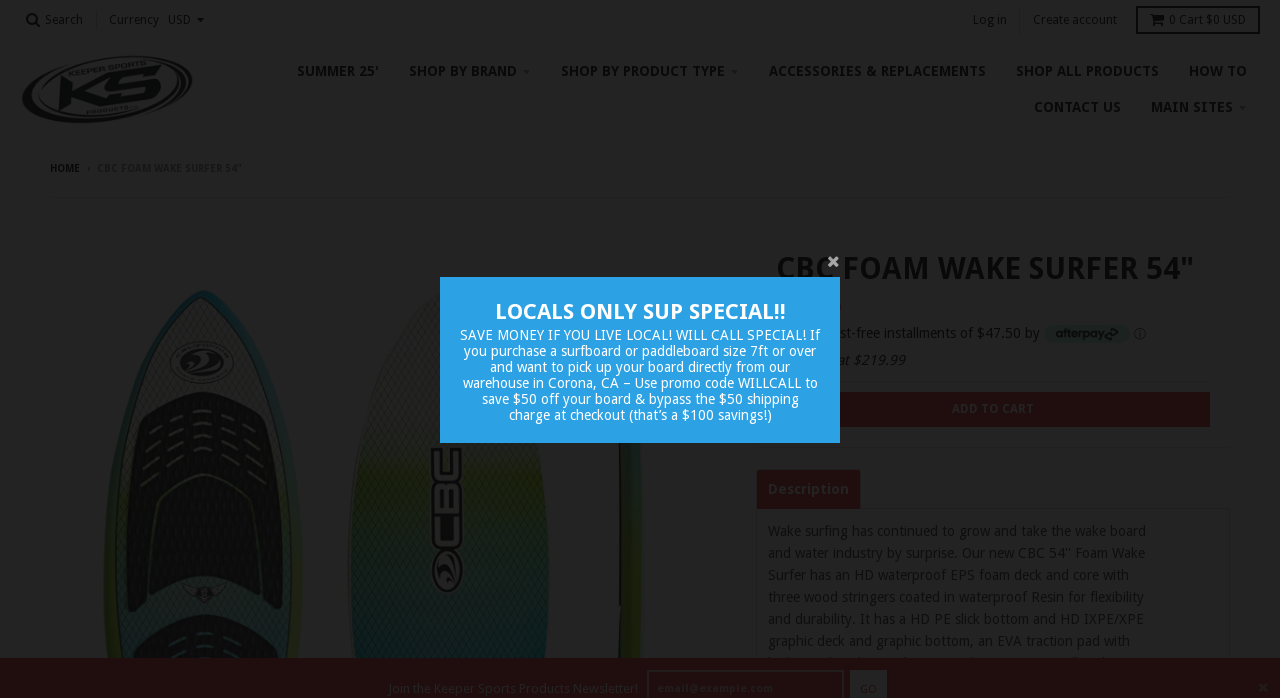

--- FILE ---
content_type: text/html; charset=utf-8
request_url: https://keepersportsstore.com/products/cbc-wake-surfer-54
body_size: 22215
content:
<!doctype html>
<!--[if IE 8]><html class="no-js lt-ie9" lang="en"> <![endif]-->
<!--[if IE 9 ]><html class="ie9 no-js"> <![endif]-->
<!--[if (gt IE 9)|!(IE)]><!--> <html class="no-js" lang="en"> <!--<![endif]-->
<head>
  <meta name="google-site-verification" content="6gC0U_QWTv92KHxELx5zgIJXSKFM1ogL-72G1mV3aaQ" />
  <meta charset="utf-8">
  <meta http-equiv="X-UA-Compatible" content="IE=edge,chrome=1">
  <link rel="canonical" href="https://keepersportsstore.com/products/cbc-wake-surfer-54">
  <meta name="viewport" content="width=device-width,initial-scale=1">
  <meta name="theme-color" content="#e32c2c">

  
  <link rel="shortcut icon" href="//keepersportsstore.com/cdn/shop/files/KS_logo_32x32.jpg?v=1614282736" type="image/png" />
  

  <title>
    CBC Foam Wake Surfer 54&quot; &ndash; Keeper Sports Products
  </title>

  
    <meta name="description" content="Wake surfing has continued to grow and take the wake board and water industry by surprise. Our new CBC 54&#39;&#39; Foam Wake Surfer has an HD waterproof EPS foam deck and core with three wood stringers coated in waterproof Resin for flexibility and durability. It has a HD PE slick bottom and HD IXPE/XPE graphic deck and graph">
  

  
<meta property="og:site_name" content="Keeper Sports Products">
<meta property="og:url" content="https://keepersportsstore.com/products/cbc-wake-surfer-54">
<meta property="og:title" content="CBC Foam Wake Surfer 54"">
<meta property="og:type" content="product">
<meta property="og:description" content="Wake surfing has continued to grow and take the wake board and water industry by surprise. Our new CBC 54&#39;&#39; Foam Wake Surfer has an HD waterproof EPS foam deck and core with three wood stringers coated in waterproof Resin for flexibility and durability. It has a HD PE slick bottom and HD IXPE/XPE graphic deck and graph"><meta property="og:price:amount" content="189.99">
  <meta property="og:price:currency" content="USD"><meta property="og:image" content="http://keepersportsstore.com/cdn/shop/products/055CBCWakeSurfer54in-1_1024x1024.jpg?v=1648220330"><meta property="og:image" content="http://keepersportsstore.com/cdn/shop/products/055CBCWakeSurfer54in-1_a57fe458-e599-4fe5-b65c-b4aa62ed1636_1024x1024.jpg?v=1648221359"><meta property="og:image" content="http://keepersportsstore.com/cdn/shop/products/055CBCWakeSurfer54in-2_1024x1024.jpg?v=1648221364">
<meta property="og:image:secure_url" content="https://keepersportsstore.com/cdn/shop/products/055CBCWakeSurfer54in-1_1024x1024.jpg?v=1648220330"><meta property="og:image:secure_url" content="https://keepersportsstore.com/cdn/shop/products/055CBCWakeSurfer54in-1_a57fe458-e599-4fe5-b65c-b4aa62ed1636_1024x1024.jpg?v=1648221359"><meta property="og:image:secure_url" content="https://keepersportsstore.com/cdn/shop/products/055CBCWakeSurfer54in-2_1024x1024.jpg?v=1648221364">

<meta name="twitter:site" content="@">
<meta name="twitter:card" content="summary_large_image">
<meta name="twitter:title" content="CBC Foam Wake Surfer 54"">
<meta name="twitter:description" content="Wake surfing has continued to grow and take the wake board and water industry by surprise. Our new CBC 54&#39;&#39; Foam Wake Surfer has an HD waterproof EPS foam deck and core with three wood stringers coated in waterproof Resin for flexibility and durability. It has a HD PE slick bottom and HD IXPE/XPE graphic deck and graph">


  <script>window.performance && window.performance.mark && window.performance.mark('shopify.content_for_header.start');</script><meta name="google-site-verification" content="6gC0U_QWTv92KHxELx5zgIJXSKFM1ogL-72G1mV3aaQ">
<meta id="shopify-digital-wallet" name="shopify-digital-wallet" content="/13470243/digital_wallets/dialog">
<meta name="shopify-checkout-api-token" content="903a3422d989efeecc7591cf92de258d">
<meta id="in-context-paypal-metadata" data-shop-id="13470243" data-venmo-supported="false" data-environment="production" data-locale="en_US" data-paypal-v4="true" data-currency="USD">
<link rel="alternate" type="application/json+oembed" href="https://keepersportsstore.com/products/cbc-wake-surfer-54.oembed">
<script async="async" src="/checkouts/internal/preloads.js?locale=en-US"></script>
<link rel="preconnect" href="https://shop.app" crossorigin="anonymous">
<script async="async" src="https://shop.app/checkouts/internal/preloads.js?locale=en-US&shop_id=13470243" crossorigin="anonymous"></script>
<script id="apple-pay-shop-capabilities" type="application/json">{"shopId":13470243,"countryCode":"US","currencyCode":"USD","merchantCapabilities":["supports3DS"],"merchantId":"gid:\/\/shopify\/Shop\/13470243","merchantName":"Keeper Sports Products","requiredBillingContactFields":["postalAddress","email","phone"],"requiredShippingContactFields":["postalAddress","email","phone"],"shippingType":"shipping","supportedNetworks":["visa","masterCard","amex","discover","elo","jcb"],"total":{"type":"pending","label":"Keeper Sports Products","amount":"1.00"},"shopifyPaymentsEnabled":true,"supportsSubscriptions":true}</script>
<script id="shopify-features" type="application/json">{"accessToken":"903a3422d989efeecc7591cf92de258d","betas":["rich-media-storefront-analytics"],"domain":"keepersportsstore.com","predictiveSearch":true,"shopId":13470243,"locale":"en"}</script>
<script>var Shopify = Shopify || {};
Shopify.shop = "keeper-sports-products.myshopify.com";
Shopify.locale = "en";
Shopify.currency = {"active":"USD","rate":"1.0"};
Shopify.country = "US";
Shopify.theme = {"name":"District [Afterpay edits 4\/6\/20]","id":79850373203,"schema_name":"District","schema_version":"2.6.0","theme_store_id":735,"role":"main"};
Shopify.theme.handle = "null";
Shopify.theme.style = {"id":null,"handle":null};
Shopify.cdnHost = "keepersportsstore.com/cdn";
Shopify.routes = Shopify.routes || {};
Shopify.routes.root = "/";</script>
<script type="module">!function(o){(o.Shopify=o.Shopify||{}).modules=!0}(window);</script>
<script>!function(o){function n(){var o=[];function n(){o.push(Array.prototype.slice.apply(arguments))}return n.q=o,n}var t=o.Shopify=o.Shopify||{};t.loadFeatures=n(),t.autoloadFeatures=n()}(window);</script>
<script>
  window.ShopifyPay = window.ShopifyPay || {};
  window.ShopifyPay.apiHost = "shop.app\/pay";
  window.ShopifyPay.redirectState = null;
</script>
<script id="shop-js-analytics" type="application/json">{"pageType":"product"}</script>
<script defer="defer" async type="module" src="//keepersportsstore.com/cdn/shopifycloud/shop-js/modules/v2/client.init-shop-cart-sync_C5BV16lS.en.esm.js"></script>
<script defer="defer" async type="module" src="//keepersportsstore.com/cdn/shopifycloud/shop-js/modules/v2/chunk.common_CygWptCX.esm.js"></script>
<script type="module">
  await import("//keepersportsstore.com/cdn/shopifycloud/shop-js/modules/v2/client.init-shop-cart-sync_C5BV16lS.en.esm.js");
await import("//keepersportsstore.com/cdn/shopifycloud/shop-js/modules/v2/chunk.common_CygWptCX.esm.js");

  window.Shopify.SignInWithShop?.initShopCartSync?.({"fedCMEnabled":true,"windoidEnabled":true});

</script>
<script>
  window.Shopify = window.Shopify || {};
  if (!window.Shopify.featureAssets) window.Shopify.featureAssets = {};
  window.Shopify.featureAssets['shop-js'] = {"shop-cart-sync":["modules/v2/client.shop-cart-sync_ZFArdW7E.en.esm.js","modules/v2/chunk.common_CygWptCX.esm.js"],"init-fed-cm":["modules/v2/client.init-fed-cm_CmiC4vf6.en.esm.js","modules/v2/chunk.common_CygWptCX.esm.js"],"shop-button":["modules/v2/client.shop-button_tlx5R9nI.en.esm.js","modules/v2/chunk.common_CygWptCX.esm.js"],"shop-cash-offers":["modules/v2/client.shop-cash-offers_DOA2yAJr.en.esm.js","modules/v2/chunk.common_CygWptCX.esm.js","modules/v2/chunk.modal_D71HUcav.esm.js"],"init-windoid":["modules/v2/client.init-windoid_sURxWdc1.en.esm.js","modules/v2/chunk.common_CygWptCX.esm.js"],"shop-toast-manager":["modules/v2/client.shop-toast-manager_ClPi3nE9.en.esm.js","modules/v2/chunk.common_CygWptCX.esm.js"],"init-shop-email-lookup-coordinator":["modules/v2/client.init-shop-email-lookup-coordinator_B8hsDcYM.en.esm.js","modules/v2/chunk.common_CygWptCX.esm.js"],"init-shop-cart-sync":["modules/v2/client.init-shop-cart-sync_C5BV16lS.en.esm.js","modules/v2/chunk.common_CygWptCX.esm.js"],"avatar":["modules/v2/client.avatar_BTnouDA3.en.esm.js"],"pay-button":["modules/v2/client.pay-button_FdsNuTd3.en.esm.js","modules/v2/chunk.common_CygWptCX.esm.js"],"init-customer-accounts":["modules/v2/client.init-customer-accounts_DxDtT_ad.en.esm.js","modules/v2/client.shop-login-button_C5VAVYt1.en.esm.js","modules/v2/chunk.common_CygWptCX.esm.js","modules/v2/chunk.modal_D71HUcav.esm.js"],"init-shop-for-new-customer-accounts":["modules/v2/client.init-shop-for-new-customer-accounts_ChsxoAhi.en.esm.js","modules/v2/client.shop-login-button_C5VAVYt1.en.esm.js","modules/v2/chunk.common_CygWptCX.esm.js","modules/v2/chunk.modal_D71HUcav.esm.js"],"shop-login-button":["modules/v2/client.shop-login-button_C5VAVYt1.en.esm.js","modules/v2/chunk.common_CygWptCX.esm.js","modules/v2/chunk.modal_D71HUcav.esm.js"],"init-customer-accounts-sign-up":["modules/v2/client.init-customer-accounts-sign-up_CPSyQ0Tj.en.esm.js","modules/v2/client.shop-login-button_C5VAVYt1.en.esm.js","modules/v2/chunk.common_CygWptCX.esm.js","modules/v2/chunk.modal_D71HUcav.esm.js"],"shop-follow-button":["modules/v2/client.shop-follow-button_Cva4Ekp9.en.esm.js","modules/v2/chunk.common_CygWptCX.esm.js","modules/v2/chunk.modal_D71HUcav.esm.js"],"checkout-modal":["modules/v2/client.checkout-modal_BPM8l0SH.en.esm.js","modules/v2/chunk.common_CygWptCX.esm.js","modules/v2/chunk.modal_D71HUcav.esm.js"],"lead-capture":["modules/v2/client.lead-capture_Bi8yE_yS.en.esm.js","modules/v2/chunk.common_CygWptCX.esm.js","modules/v2/chunk.modal_D71HUcav.esm.js"],"shop-login":["modules/v2/client.shop-login_D6lNrXab.en.esm.js","modules/v2/chunk.common_CygWptCX.esm.js","modules/v2/chunk.modal_D71HUcav.esm.js"],"payment-terms":["modules/v2/client.payment-terms_CZxnsJam.en.esm.js","modules/v2/chunk.common_CygWptCX.esm.js","modules/v2/chunk.modal_D71HUcav.esm.js"]};
</script>
<script>(function() {
  var isLoaded = false;
  function asyncLoad() {
    if (isLoaded) return;
    isLoaded = true;
    var urls = ["https:\/\/cdn.gethypervisual.com\/assets\/hypervisual.js?shop=keeper-sports-products.myshopify.com","\/\/staticw2.yotpo.com\/z94J1WEI3Axmt1A4QGx2bWIsdJxQN5TX47BbvtTD\/widget.js?shop=keeper-sports-products.myshopify.com","https:\/\/cdn.nfcube.com\/a71804754e17a128b83cbaabe1746a73.js?shop=keeper-sports-products.myshopify.com","https:\/\/shopify-widget.route.com\/shopify.widget.js?shop=keeper-sports-products.myshopify.com","\/\/cdn.shopify.com\/proxy\/2caf2a8a31f55f35b29b476376af1e7cabd29060bee7b9932236f13fe460e444\/storage.googleapis.com\/adnabu-shopify\/online-store\/549188e2ead14fefab1a74aa1706640180.min.js?shop=keeper-sports-products.myshopify.com\u0026sp-cache-control=cHVibGljLCBtYXgtYWdlPTkwMA","https:\/\/cdn.hextom.com\/js\/quickannouncementbar.js?shop=keeper-sports-products.myshopify.com"];
    for (var i = 0; i < urls.length; i++) {
      var s = document.createElement('script');
      s.type = 'text/javascript';
      s.async = true;
      s.src = urls[i];
      var x = document.getElementsByTagName('script')[0];
      x.parentNode.insertBefore(s, x);
    }
  };
  if(window.attachEvent) {
    window.attachEvent('onload', asyncLoad);
  } else {
    window.addEventListener('load', asyncLoad, false);
  }
})();</script>
<script id="__st">var __st={"a":13470243,"offset":-28800,"reqid":"28b28b6b-3deb-4137-abb5-ad682b9a3d4d-1768600373","pageurl":"keepersportsstore.com\/products\/cbc-wake-surfer-54","u":"2baeb0740bf8","p":"product","rtyp":"product","rid":3533678280787};</script>
<script>window.ShopifyPaypalV4VisibilityTracking = true;</script>
<script id="captcha-bootstrap">!function(){'use strict';const t='contact',e='account',n='new_comment',o=[[t,t],['blogs',n],['comments',n],[t,'customer']],c=[[e,'customer_login'],[e,'guest_login'],[e,'recover_customer_password'],[e,'create_customer']],r=t=>t.map((([t,e])=>`form[action*='/${t}']:not([data-nocaptcha='true']) input[name='form_type'][value='${e}']`)).join(','),a=t=>()=>t?[...document.querySelectorAll(t)].map((t=>t.form)):[];function s(){const t=[...o],e=r(t);return a(e)}const i='password',u='form_key',d=['recaptcha-v3-token','g-recaptcha-response','h-captcha-response',i],f=()=>{try{return window.sessionStorage}catch{return}},m='__shopify_v',_=t=>t.elements[u];function p(t,e,n=!1){try{const o=window.sessionStorage,c=JSON.parse(o.getItem(e)),{data:r}=function(t){const{data:e,action:n}=t;return t[m]||n?{data:e,action:n}:{data:t,action:n}}(c);for(const[e,n]of Object.entries(r))t.elements[e]&&(t.elements[e].value=n);n&&o.removeItem(e)}catch(o){console.error('form repopulation failed',{error:o})}}const l='form_type',E='cptcha';function T(t){t.dataset[E]=!0}const w=window,h=w.document,L='Shopify',v='ce_forms',y='captcha';let A=!1;((t,e)=>{const n=(g='f06e6c50-85a8-45c8-87d0-21a2b65856fe',I='https://cdn.shopify.com/shopifycloud/storefront-forms-hcaptcha/ce_storefront_forms_captcha_hcaptcha.v1.5.2.iife.js',D={infoText:'Protected by hCaptcha',privacyText:'Privacy',termsText:'Terms'},(t,e,n)=>{const o=w[L][v],c=o.bindForm;if(c)return c(t,g,e,D).then(n);var r;o.q.push([[t,g,e,D],n]),r=I,A||(h.body.append(Object.assign(h.createElement('script'),{id:'captcha-provider',async:!0,src:r})),A=!0)});var g,I,D;w[L]=w[L]||{},w[L][v]=w[L][v]||{},w[L][v].q=[],w[L][y]=w[L][y]||{},w[L][y].protect=function(t,e){n(t,void 0,e),T(t)},Object.freeze(w[L][y]),function(t,e,n,w,h,L){const[v,y,A,g]=function(t,e,n){const i=e?o:[],u=t?c:[],d=[...i,...u],f=r(d),m=r(i),_=r(d.filter((([t,e])=>n.includes(e))));return[a(f),a(m),a(_),s()]}(w,h,L),I=t=>{const e=t.target;return e instanceof HTMLFormElement?e:e&&e.form},D=t=>v().includes(t);t.addEventListener('submit',(t=>{const e=I(t);if(!e)return;const n=D(e)&&!e.dataset.hcaptchaBound&&!e.dataset.recaptchaBound,o=_(e),c=g().includes(e)&&(!o||!o.value);(n||c)&&t.preventDefault(),c&&!n&&(function(t){try{if(!f())return;!function(t){const e=f();if(!e)return;const n=_(t);if(!n)return;const o=n.value;o&&e.removeItem(o)}(t);const e=Array.from(Array(32),(()=>Math.random().toString(36)[2])).join('');!function(t,e){_(t)||t.append(Object.assign(document.createElement('input'),{type:'hidden',name:u})),t.elements[u].value=e}(t,e),function(t,e){const n=f();if(!n)return;const o=[...t.querySelectorAll(`input[type='${i}']`)].map((({name:t})=>t)),c=[...d,...o],r={};for(const[a,s]of new FormData(t).entries())c.includes(a)||(r[a]=s);n.setItem(e,JSON.stringify({[m]:1,action:t.action,data:r}))}(t,e)}catch(e){console.error('failed to persist form',e)}}(e),e.submit())}));const S=(t,e)=>{t&&!t.dataset[E]&&(n(t,e.some((e=>e===t))),T(t))};for(const o of['focusin','change'])t.addEventListener(o,(t=>{const e=I(t);D(e)&&S(e,y())}));const B=e.get('form_key'),M=e.get(l),P=B&&M;t.addEventListener('DOMContentLoaded',(()=>{const t=y();if(P)for(const e of t)e.elements[l].value===M&&p(e,B);[...new Set([...A(),...v().filter((t=>'true'===t.dataset.shopifyCaptcha))])].forEach((e=>S(e,t)))}))}(h,new URLSearchParams(w.location.search),n,t,e,['guest_login'])})(!0,!0)}();</script>
<script integrity="sha256-4kQ18oKyAcykRKYeNunJcIwy7WH5gtpwJnB7kiuLZ1E=" data-source-attribution="shopify.loadfeatures" defer="defer" src="//keepersportsstore.com/cdn/shopifycloud/storefront/assets/storefront/load_feature-a0a9edcb.js" crossorigin="anonymous"></script>
<script crossorigin="anonymous" defer="defer" src="//keepersportsstore.com/cdn/shopifycloud/storefront/assets/shopify_pay/storefront-65b4c6d7.js?v=20250812"></script>
<script data-source-attribution="shopify.dynamic_checkout.dynamic.init">var Shopify=Shopify||{};Shopify.PaymentButton=Shopify.PaymentButton||{isStorefrontPortableWallets:!0,init:function(){window.Shopify.PaymentButton.init=function(){};var t=document.createElement("script");t.src="https://keepersportsstore.com/cdn/shopifycloud/portable-wallets/latest/portable-wallets.en.js",t.type="module",document.head.appendChild(t)}};
</script>
<script data-source-attribution="shopify.dynamic_checkout.buyer_consent">
  function portableWalletsHideBuyerConsent(e){var t=document.getElementById("shopify-buyer-consent"),n=document.getElementById("shopify-subscription-policy-button");t&&n&&(t.classList.add("hidden"),t.setAttribute("aria-hidden","true"),n.removeEventListener("click",e))}function portableWalletsShowBuyerConsent(e){var t=document.getElementById("shopify-buyer-consent"),n=document.getElementById("shopify-subscription-policy-button");t&&n&&(t.classList.remove("hidden"),t.removeAttribute("aria-hidden"),n.addEventListener("click",e))}window.Shopify?.PaymentButton&&(window.Shopify.PaymentButton.hideBuyerConsent=portableWalletsHideBuyerConsent,window.Shopify.PaymentButton.showBuyerConsent=portableWalletsShowBuyerConsent);
</script>
<script data-source-attribution="shopify.dynamic_checkout.cart.bootstrap">document.addEventListener("DOMContentLoaded",(function(){function t(){return document.querySelector("shopify-accelerated-checkout-cart, shopify-accelerated-checkout")}if(t())Shopify.PaymentButton.init();else{new MutationObserver((function(e,n){t()&&(Shopify.PaymentButton.init(),n.disconnect())})).observe(document.body,{childList:!0,subtree:!0})}}));
</script>
<link id="shopify-accelerated-checkout-styles" rel="stylesheet" media="screen" href="https://keepersportsstore.com/cdn/shopifycloud/portable-wallets/latest/accelerated-checkout-backwards-compat.css" crossorigin="anonymous">
<style id="shopify-accelerated-checkout-cart">
        #shopify-buyer-consent {
  margin-top: 1em;
  display: inline-block;
  width: 100%;
}

#shopify-buyer-consent.hidden {
  display: none;
}

#shopify-subscription-policy-button {
  background: none;
  border: none;
  padding: 0;
  text-decoration: underline;
  font-size: inherit;
  cursor: pointer;
}

#shopify-subscription-policy-button::before {
  box-shadow: none;
}

      </style>

<script>window.performance && window.performance.mark && window.performance.mark('shopify.content_for_header.end');</script>

  
  
  

  
  
  
  
  
    <link href="//fonts.googleapis.com/css?family=Droid+Sans:400,700|Droid+Sans:400,700|Droid+Sans:400,700|" rel="stylesheet" type="text/css" media="all" />
  


  <link href="//keepersportsstore.com/cdn/shop/t/6/assets/theme.scss.css?v=96525421365481807641696537665" rel="stylesheet" type="text/css" media="all" />

  

  <!-- /snippets/oldIE-js.liquid -->


<!--[if lt IE 9]>

<script src="//cdnjs.cloudflare.com/ajax/libs/html5shiv/3.7.2/html5shiv.min.js" type="text/javascript"></script>
<script src="//keepersportsstore.com/cdn/shop/t/6/assets/respond.min.js?v=52248677837542619231586198458" type="text/javascript"></script>
<link href="//keepersportsstore.com/cdn/shop/t/6/assets/respond-proxy.html" id="respond-proxy" rel="respond-proxy" />
<link href="//keepersportsstore.com/search?q=1221fd7f383df8a123bb05bdddae093c" id="respond-redirect" rel="respond-redirect" />
<script src="//keepersportsstore.com/search?q=1221fd7f383df8a123bb05bdddae093c" type="text/javascript"></script>
<![endif]-->

  <script>
    window.StyleHatch = window.StyleHatch || {};
    StyleHatch.currencyFormat = "${{amount}}";
    StyleHatch.Strings = {
      instagramAddToken: "Add your Instagram access token.",
      instagramInvalidToken: "The Instagram access token is invalid. Check to make sure you added the complete token.",
      instagramRateLimitToken: "Your store is currently over Instagram\u0026#39;s rate limit. Contact Style Hatch support for details.",
      addToCart: "Add to Cart",
      soldOut: "Sold Out",
      addressError: "Error looking up that address",
      addressNoResults: "No results for that address",
      addressQueryLimit: "You have exceeded the Google API usage limit. Consider upgrading to a \u003ca href=\"https:\/\/developers.google.com\/maps\/premium\/usage-limits\"\u003ePremium Plan\u003c\/a\u003e.",
      authError: "There was a problem authenticating your Google Maps account."
    }
    StyleHatch.ajaxCartEnable = true;
    // Post defer
    window.addEventListener('DOMContentLoaded', function() {
      (function( $ ) {
      

      
      
      })(jq223);
    });
    document.documentElement.className = document.documentElement.className.replace('no-js', 'js');
  </script>

  <script type="text/javascript">
    window.lazySizesConfig = window.lazySizesConfig || {};
    window.lazySizesConfig.expand = 1200;
    window.lazySizesConfig.loadMode = 3;
    window.lazySizesConfig.ricTimeout = 50;
  </script>
  <!--[if (gt IE 9)|!(IE)]><!--><script src="//keepersportsstore.com/cdn/shop/t/6/assets/lazysizes.min.js?v=32691578816191578311586198455" async="async"></script><!--<![endif]-->
  <!--[if lte IE 9]><script src="//keepersportsstore.com/cdn/shop/t/6/assets/lazysizes.min.js?v=32691578816191578311586198455"></script><![endif]-->
  <!--[if (gt IE 9)|!(IE)]><!--><script src="//keepersportsstore.com/cdn/shop/t/6/assets/vendor.js?v=183859201010821466901586198462" defer="defer"></script><!--<![endif]-->
  <!--[if lte IE 9]><script src="//keepersportsstore.com/cdn/shop/t/6/assets/vendor.js?v=183859201010821466901586198462"></script><![endif]-->
  
    <script>
StyleHatch.currencyConverter = true;
StyleHatch.shopCurrency = 'USD';
StyleHatch.defaultCurrency = 'USD';
// Formatting
StyleHatch.currencyConverterFormat = 'money_with_currency_format';
StyleHatch.moneyWithCurrencyFormat = "${{amount}} USD";
StyleHatch.moneyFormat = "${{amount}}";
</script>
<!--[if (gt IE 9)|!(IE)]><!--><script src="//cdn.shopify.com/s/javascripts/currencies.js" defer="defer"></script><!--<![endif]-->
<!--[if lte IE 9]><script src="//cdn.shopify.com/s/javascripts/currencies.js"></script><![endif]-->
<!--[if (gt IE 9)|!(IE)]><!--><script src="//keepersportsstore.com/cdn/shop/t/6/assets/jquery.currencies.min.js?v=152637954936623000011586198453" defer="defer"></script><!--<![endif]-->
<!--[if lte IE 9]><script src="//keepersportsstore.com/cdn/shop/t/6/assets/jquery.currencies.min.js?v=152637954936623000011586198453"></script><![endif]-->

  
  <!--[if (gt IE 9)|!(IE)]><!--><script src="//keepersportsstore.com/cdn/shop/t/6/assets/theme.min.js?v=171147493798998115921586198460" defer="defer"></script><!--<![endif]-->
  <!--[if lte IE 9]><script src="//keepersportsstore.com/cdn/shop/t/6/assets/theme.min.js?v=171147493798998115921586198460"></script><![endif]-->

<link href="https://monorail-edge.shopifysvc.com" rel="dns-prefetch">
<script>(function(){if ("sendBeacon" in navigator && "performance" in window) {try {var session_token_from_headers = performance.getEntriesByType('navigation')[0].serverTiming.find(x => x.name == '_s').description;} catch {var session_token_from_headers = undefined;}var session_cookie_matches = document.cookie.match(/_shopify_s=([^;]*)/);var session_token_from_cookie = session_cookie_matches && session_cookie_matches.length === 2 ? session_cookie_matches[1] : "";var session_token = session_token_from_headers || session_token_from_cookie || "";function handle_abandonment_event(e) {var entries = performance.getEntries().filter(function(entry) {return /monorail-edge.shopifysvc.com/.test(entry.name);});if (!window.abandonment_tracked && entries.length === 0) {window.abandonment_tracked = true;var currentMs = Date.now();var navigation_start = performance.timing.navigationStart;var payload = {shop_id: 13470243,url: window.location.href,navigation_start,duration: currentMs - navigation_start,session_token,page_type: "product"};window.navigator.sendBeacon("https://monorail-edge.shopifysvc.com/v1/produce", JSON.stringify({schema_id: "online_store_buyer_site_abandonment/1.1",payload: payload,metadata: {event_created_at_ms: currentMs,event_sent_at_ms: currentMs}}));}}window.addEventListener('pagehide', handle_abandonment_event);}}());</script>
<script id="web-pixels-manager-setup">(function e(e,d,r,n,o){if(void 0===o&&(o={}),!Boolean(null===(a=null===(i=window.Shopify)||void 0===i?void 0:i.analytics)||void 0===a?void 0:a.replayQueue)){var i,a;window.Shopify=window.Shopify||{};var t=window.Shopify;t.analytics=t.analytics||{};var s=t.analytics;s.replayQueue=[],s.publish=function(e,d,r){return s.replayQueue.push([e,d,r]),!0};try{self.performance.mark("wpm:start")}catch(e){}var l=function(){var e={modern:/Edge?\/(1{2}[4-9]|1[2-9]\d|[2-9]\d{2}|\d{4,})\.\d+(\.\d+|)|Firefox\/(1{2}[4-9]|1[2-9]\d|[2-9]\d{2}|\d{4,})\.\d+(\.\d+|)|Chrom(ium|e)\/(9{2}|\d{3,})\.\d+(\.\d+|)|(Maci|X1{2}).+ Version\/(15\.\d+|(1[6-9]|[2-9]\d|\d{3,})\.\d+)([,.]\d+|)( \(\w+\)|)( Mobile\/\w+|) Safari\/|Chrome.+OPR\/(9{2}|\d{3,})\.\d+\.\d+|(CPU[ +]OS|iPhone[ +]OS|CPU[ +]iPhone|CPU IPhone OS|CPU iPad OS)[ +]+(15[._]\d+|(1[6-9]|[2-9]\d|\d{3,})[._]\d+)([._]\d+|)|Android:?[ /-](13[3-9]|1[4-9]\d|[2-9]\d{2}|\d{4,})(\.\d+|)(\.\d+|)|Android.+Firefox\/(13[5-9]|1[4-9]\d|[2-9]\d{2}|\d{4,})\.\d+(\.\d+|)|Android.+Chrom(ium|e)\/(13[3-9]|1[4-9]\d|[2-9]\d{2}|\d{4,})\.\d+(\.\d+|)|SamsungBrowser\/([2-9]\d|\d{3,})\.\d+/,legacy:/Edge?\/(1[6-9]|[2-9]\d|\d{3,})\.\d+(\.\d+|)|Firefox\/(5[4-9]|[6-9]\d|\d{3,})\.\d+(\.\d+|)|Chrom(ium|e)\/(5[1-9]|[6-9]\d|\d{3,})\.\d+(\.\d+|)([\d.]+$|.*Safari\/(?![\d.]+ Edge\/[\d.]+$))|(Maci|X1{2}).+ Version\/(10\.\d+|(1[1-9]|[2-9]\d|\d{3,})\.\d+)([,.]\d+|)( \(\w+\)|)( Mobile\/\w+|) Safari\/|Chrome.+OPR\/(3[89]|[4-9]\d|\d{3,})\.\d+\.\d+|(CPU[ +]OS|iPhone[ +]OS|CPU[ +]iPhone|CPU IPhone OS|CPU iPad OS)[ +]+(10[._]\d+|(1[1-9]|[2-9]\d|\d{3,})[._]\d+)([._]\d+|)|Android:?[ /-](13[3-9]|1[4-9]\d|[2-9]\d{2}|\d{4,})(\.\d+|)(\.\d+|)|Mobile Safari.+OPR\/([89]\d|\d{3,})\.\d+\.\d+|Android.+Firefox\/(13[5-9]|1[4-9]\d|[2-9]\d{2}|\d{4,})\.\d+(\.\d+|)|Android.+Chrom(ium|e)\/(13[3-9]|1[4-9]\d|[2-9]\d{2}|\d{4,})\.\d+(\.\d+|)|Android.+(UC? ?Browser|UCWEB|U3)[ /]?(15\.([5-9]|\d{2,})|(1[6-9]|[2-9]\d|\d{3,})\.\d+)\.\d+|SamsungBrowser\/(5\.\d+|([6-9]|\d{2,})\.\d+)|Android.+MQ{2}Browser\/(14(\.(9|\d{2,})|)|(1[5-9]|[2-9]\d|\d{3,})(\.\d+|))(\.\d+|)|K[Aa][Ii]OS\/(3\.\d+|([4-9]|\d{2,})\.\d+)(\.\d+|)/},d=e.modern,r=e.legacy,n=navigator.userAgent;return n.match(d)?"modern":n.match(r)?"legacy":"unknown"}(),u="modern"===l?"modern":"legacy",c=(null!=n?n:{modern:"",legacy:""})[u],f=function(e){return[e.baseUrl,"/wpm","/b",e.hashVersion,"modern"===e.buildTarget?"m":"l",".js"].join("")}({baseUrl:d,hashVersion:r,buildTarget:u}),m=function(e){var d=e.version,r=e.bundleTarget,n=e.surface,o=e.pageUrl,i=e.monorailEndpoint;return{emit:function(e){var a=e.status,t=e.errorMsg,s=(new Date).getTime(),l=JSON.stringify({metadata:{event_sent_at_ms:s},events:[{schema_id:"web_pixels_manager_load/3.1",payload:{version:d,bundle_target:r,page_url:o,status:a,surface:n,error_msg:t},metadata:{event_created_at_ms:s}}]});if(!i)return console&&console.warn&&console.warn("[Web Pixels Manager] No Monorail endpoint provided, skipping logging."),!1;try{return self.navigator.sendBeacon.bind(self.navigator)(i,l)}catch(e){}var u=new XMLHttpRequest;try{return u.open("POST",i,!0),u.setRequestHeader("Content-Type","text/plain"),u.send(l),!0}catch(e){return console&&console.warn&&console.warn("[Web Pixels Manager] Got an unhandled error while logging to Monorail."),!1}}}}({version:r,bundleTarget:l,surface:e.surface,pageUrl:self.location.href,monorailEndpoint:e.monorailEndpoint});try{o.browserTarget=l,function(e){var d=e.src,r=e.async,n=void 0===r||r,o=e.onload,i=e.onerror,a=e.sri,t=e.scriptDataAttributes,s=void 0===t?{}:t,l=document.createElement("script"),u=document.querySelector("head"),c=document.querySelector("body");if(l.async=n,l.src=d,a&&(l.integrity=a,l.crossOrigin="anonymous"),s)for(var f in s)if(Object.prototype.hasOwnProperty.call(s,f))try{l.dataset[f]=s[f]}catch(e){}if(o&&l.addEventListener("load",o),i&&l.addEventListener("error",i),u)u.appendChild(l);else{if(!c)throw new Error("Did not find a head or body element to append the script");c.appendChild(l)}}({src:f,async:!0,onload:function(){if(!function(){var e,d;return Boolean(null===(d=null===(e=window.Shopify)||void 0===e?void 0:e.analytics)||void 0===d?void 0:d.initialized)}()){var d=window.webPixelsManager.init(e)||void 0;if(d){var r=window.Shopify.analytics;r.replayQueue.forEach((function(e){var r=e[0],n=e[1],o=e[2];d.publishCustomEvent(r,n,o)})),r.replayQueue=[],r.publish=d.publishCustomEvent,r.visitor=d.visitor,r.initialized=!0}}},onerror:function(){return m.emit({status:"failed",errorMsg:"".concat(f," has failed to load")})},sri:function(e){var d=/^sha384-[A-Za-z0-9+/=]+$/;return"string"==typeof e&&d.test(e)}(c)?c:"",scriptDataAttributes:o}),m.emit({status:"loading"})}catch(e){m.emit({status:"failed",errorMsg:(null==e?void 0:e.message)||"Unknown error"})}}})({shopId: 13470243,storefrontBaseUrl: "https://keepersportsstore.com",extensionsBaseUrl: "https://extensions.shopifycdn.com/cdn/shopifycloud/web-pixels-manager",monorailEndpoint: "https://monorail-edge.shopifysvc.com/unstable/produce_batch",surface: "storefront-renderer",enabledBetaFlags: ["2dca8a86"],webPixelsConfigList: [{"id":"1443496019","configuration":"{\"yotpoStoreId\":\"z94J1WEI3Axmt1A4QGx2bWIsdJxQN5TX47BbvtTD\"}","eventPayloadVersion":"v1","runtimeContext":"STRICT","scriptVersion":"8bb37a256888599d9a3d57f0551d3859","type":"APP","apiClientId":70132,"privacyPurposes":["ANALYTICS","MARKETING","SALE_OF_DATA"],"dataSharingAdjustments":{"protectedCustomerApprovalScopes":["read_customer_address","read_customer_email","read_customer_name","read_customer_personal_data","read_customer_phone"]}},{"id":"64749651","configuration":"{\"tagID\":\"2612570328900\"}","eventPayloadVersion":"v1","runtimeContext":"STRICT","scriptVersion":"18031546ee651571ed29edbe71a3550b","type":"APP","apiClientId":3009811,"privacyPurposes":["ANALYTICS","MARKETING","SALE_OF_DATA"],"dataSharingAdjustments":{"protectedCustomerApprovalScopes":["read_customer_address","read_customer_email","read_customer_name","read_customer_personal_data","read_customer_phone"]}},{"id":"91783251","eventPayloadVersion":"v1","runtimeContext":"LAX","scriptVersion":"1","type":"CUSTOM","privacyPurposes":["ANALYTICS"],"name":"Google Analytics tag (migrated)"},{"id":"shopify-app-pixel","configuration":"{}","eventPayloadVersion":"v1","runtimeContext":"STRICT","scriptVersion":"0450","apiClientId":"shopify-pixel","type":"APP","privacyPurposes":["ANALYTICS","MARKETING"]},{"id":"shopify-custom-pixel","eventPayloadVersion":"v1","runtimeContext":"LAX","scriptVersion":"0450","apiClientId":"shopify-pixel","type":"CUSTOM","privacyPurposes":["ANALYTICS","MARKETING"]}],isMerchantRequest: false,initData: {"shop":{"name":"Keeper Sports Products","paymentSettings":{"currencyCode":"USD"},"myshopifyDomain":"keeper-sports-products.myshopify.com","countryCode":"US","storefrontUrl":"https:\/\/keepersportsstore.com"},"customer":null,"cart":null,"checkout":null,"productVariants":[{"price":{"amount":189.99,"currencyCode":"USD"},"product":{"title":"CBC Foam Wake Surfer 54\"","vendor":"California Board Company","id":"3533678280787","untranslatedTitle":"CBC Foam Wake Surfer 54\"","url":"\/products\/cbc-wake-surfer-54","type":"Surfboard"},"id":"27901449863251","image":{"src":"\/\/keepersportsstore.com\/cdn\/shop\/products\/055CBCWakeSurfer54in-1.jpg?v=1648220330"},"sku":"055","title":"Default Title","untranslatedTitle":"Default Title"}],"purchasingCompany":null},},"https://keepersportsstore.com/cdn","fcfee988w5aeb613cpc8e4bc33m6693e112",{"modern":"","legacy":""},{"shopId":"13470243","storefrontBaseUrl":"https:\/\/keepersportsstore.com","extensionBaseUrl":"https:\/\/extensions.shopifycdn.com\/cdn\/shopifycloud\/web-pixels-manager","surface":"storefront-renderer","enabledBetaFlags":"[\"2dca8a86\"]","isMerchantRequest":"false","hashVersion":"fcfee988w5aeb613cpc8e4bc33m6693e112","publish":"custom","events":"[[\"page_viewed\",{}],[\"product_viewed\",{\"productVariant\":{\"price\":{\"amount\":189.99,\"currencyCode\":\"USD\"},\"product\":{\"title\":\"CBC Foam Wake Surfer 54\\\"\",\"vendor\":\"California Board Company\",\"id\":\"3533678280787\",\"untranslatedTitle\":\"CBC Foam Wake Surfer 54\\\"\",\"url\":\"\/products\/cbc-wake-surfer-54\",\"type\":\"Surfboard\"},\"id\":\"27901449863251\",\"image\":{\"src\":\"\/\/keepersportsstore.com\/cdn\/shop\/products\/055CBCWakeSurfer54in-1.jpg?v=1648220330\"},\"sku\":\"055\",\"title\":\"Default Title\",\"untranslatedTitle\":\"Default Title\"}}]]"});</script><script>
  window.ShopifyAnalytics = window.ShopifyAnalytics || {};
  window.ShopifyAnalytics.meta = window.ShopifyAnalytics.meta || {};
  window.ShopifyAnalytics.meta.currency = 'USD';
  var meta = {"product":{"id":3533678280787,"gid":"gid:\/\/shopify\/Product\/3533678280787","vendor":"California Board Company","type":"Surfboard","handle":"cbc-wake-surfer-54","variants":[{"id":27901449863251,"price":18999,"name":"CBC Foam Wake Surfer 54\"","public_title":null,"sku":"055"}],"remote":false},"page":{"pageType":"product","resourceType":"product","resourceId":3533678280787,"requestId":"28b28b6b-3deb-4137-abb5-ad682b9a3d4d-1768600373"}};
  for (var attr in meta) {
    window.ShopifyAnalytics.meta[attr] = meta[attr];
  }
</script>
<script class="analytics">
  (function () {
    var customDocumentWrite = function(content) {
      var jquery = null;

      if (window.jQuery) {
        jquery = window.jQuery;
      } else if (window.Checkout && window.Checkout.$) {
        jquery = window.Checkout.$;
      }

      if (jquery) {
        jquery('body').append(content);
      }
    };

    var hasLoggedConversion = function(token) {
      if (token) {
        return document.cookie.indexOf('loggedConversion=' + token) !== -1;
      }
      return false;
    }

    var setCookieIfConversion = function(token) {
      if (token) {
        var twoMonthsFromNow = new Date(Date.now());
        twoMonthsFromNow.setMonth(twoMonthsFromNow.getMonth() + 2);

        document.cookie = 'loggedConversion=' + token + '; expires=' + twoMonthsFromNow;
      }
    }

    var trekkie = window.ShopifyAnalytics.lib = window.trekkie = window.trekkie || [];
    if (trekkie.integrations) {
      return;
    }
    trekkie.methods = [
      'identify',
      'page',
      'ready',
      'track',
      'trackForm',
      'trackLink'
    ];
    trekkie.factory = function(method) {
      return function() {
        var args = Array.prototype.slice.call(arguments);
        args.unshift(method);
        trekkie.push(args);
        return trekkie;
      };
    };
    for (var i = 0; i < trekkie.methods.length; i++) {
      var key = trekkie.methods[i];
      trekkie[key] = trekkie.factory(key);
    }
    trekkie.load = function(config) {
      trekkie.config = config || {};
      trekkie.config.initialDocumentCookie = document.cookie;
      var first = document.getElementsByTagName('script')[0];
      var script = document.createElement('script');
      script.type = 'text/javascript';
      script.onerror = function(e) {
        var scriptFallback = document.createElement('script');
        scriptFallback.type = 'text/javascript';
        scriptFallback.onerror = function(error) {
                var Monorail = {
      produce: function produce(monorailDomain, schemaId, payload) {
        var currentMs = new Date().getTime();
        var event = {
          schema_id: schemaId,
          payload: payload,
          metadata: {
            event_created_at_ms: currentMs,
            event_sent_at_ms: currentMs
          }
        };
        return Monorail.sendRequest("https://" + monorailDomain + "/v1/produce", JSON.stringify(event));
      },
      sendRequest: function sendRequest(endpointUrl, payload) {
        // Try the sendBeacon API
        if (window && window.navigator && typeof window.navigator.sendBeacon === 'function' && typeof window.Blob === 'function' && !Monorail.isIos12()) {
          var blobData = new window.Blob([payload], {
            type: 'text/plain'
          });

          if (window.navigator.sendBeacon(endpointUrl, blobData)) {
            return true;
          } // sendBeacon was not successful

        } // XHR beacon

        var xhr = new XMLHttpRequest();

        try {
          xhr.open('POST', endpointUrl);
          xhr.setRequestHeader('Content-Type', 'text/plain');
          xhr.send(payload);
        } catch (e) {
          console.log(e);
        }

        return false;
      },
      isIos12: function isIos12() {
        return window.navigator.userAgent.lastIndexOf('iPhone; CPU iPhone OS 12_') !== -1 || window.navigator.userAgent.lastIndexOf('iPad; CPU OS 12_') !== -1;
      }
    };
    Monorail.produce('monorail-edge.shopifysvc.com',
      'trekkie_storefront_load_errors/1.1',
      {shop_id: 13470243,
      theme_id: 79850373203,
      app_name: "storefront",
      context_url: window.location.href,
      source_url: "//keepersportsstore.com/cdn/s/trekkie.storefront.cd680fe47e6c39ca5d5df5f0a32d569bc48c0f27.min.js"});

        };
        scriptFallback.async = true;
        scriptFallback.src = '//keepersportsstore.com/cdn/s/trekkie.storefront.cd680fe47e6c39ca5d5df5f0a32d569bc48c0f27.min.js';
        first.parentNode.insertBefore(scriptFallback, first);
      };
      script.async = true;
      script.src = '//keepersportsstore.com/cdn/s/trekkie.storefront.cd680fe47e6c39ca5d5df5f0a32d569bc48c0f27.min.js';
      first.parentNode.insertBefore(script, first);
    };
    trekkie.load(
      {"Trekkie":{"appName":"storefront","development":false,"defaultAttributes":{"shopId":13470243,"isMerchantRequest":null,"themeId":79850373203,"themeCityHash":"15706854989691553630","contentLanguage":"en","currency":"USD","eventMetadataId":"0e104c3c-dae8-44e4-bc1f-5118a565835f"},"isServerSideCookieWritingEnabled":true,"monorailRegion":"shop_domain","enabledBetaFlags":["65f19447"]},"Session Attribution":{},"S2S":{"facebookCapiEnabled":false,"source":"trekkie-storefront-renderer","apiClientId":580111}}
    );

    var loaded = false;
    trekkie.ready(function() {
      if (loaded) return;
      loaded = true;

      window.ShopifyAnalytics.lib = window.trekkie;

      var originalDocumentWrite = document.write;
      document.write = customDocumentWrite;
      try { window.ShopifyAnalytics.merchantGoogleAnalytics.call(this); } catch(error) {};
      document.write = originalDocumentWrite;

      window.ShopifyAnalytics.lib.page(null,{"pageType":"product","resourceType":"product","resourceId":3533678280787,"requestId":"28b28b6b-3deb-4137-abb5-ad682b9a3d4d-1768600373","shopifyEmitted":true});

      var match = window.location.pathname.match(/checkouts\/(.+)\/(thank_you|post_purchase)/)
      var token = match? match[1]: undefined;
      if (!hasLoggedConversion(token)) {
        setCookieIfConversion(token);
        window.ShopifyAnalytics.lib.track("Viewed Product",{"currency":"USD","variantId":27901449863251,"productId":3533678280787,"productGid":"gid:\/\/shopify\/Product\/3533678280787","name":"CBC Foam Wake Surfer 54\"","price":"189.99","sku":"055","brand":"California Board Company","variant":null,"category":"Surfboard","nonInteraction":true,"remote":false},undefined,undefined,{"shopifyEmitted":true});
      window.ShopifyAnalytics.lib.track("monorail:\/\/trekkie_storefront_viewed_product\/1.1",{"currency":"USD","variantId":27901449863251,"productId":3533678280787,"productGid":"gid:\/\/shopify\/Product\/3533678280787","name":"CBC Foam Wake Surfer 54\"","price":"189.99","sku":"055","brand":"California Board Company","variant":null,"category":"Surfboard","nonInteraction":true,"remote":false,"referer":"https:\/\/keepersportsstore.com\/products\/cbc-wake-surfer-54"});
      }
    });


        var eventsListenerScript = document.createElement('script');
        eventsListenerScript.async = true;
        eventsListenerScript.src = "//keepersportsstore.com/cdn/shopifycloud/storefront/assets/shop_events_listener-3da45d37.js";
        document.getElementsByTagName('head')[0].appendChild(eventsListenerScript);

})();</script>
  <script>
  if (!window.ga || (window.ga && typeof window.ga !== 'function')) {
    window.ga = function ga() {
      (window.ga.q = window.ga.q || []).push(arguments);
      if (window.Shopify && window.Shopify.analytics && typeof window.Shopify.analytics.publish === 'function') {
        window.Shopify.analytics.publish("ga_stub_called", {}, {sendTo: "google_osp_migration"});
      }
      console.error("Shopify's Google Analytics stub called with:", Array.from(arguments), "\nSee https://help.shopify.com/manual/promoting-marketing/pixels/pixel-migration#google for more information.");
    };
    if (window.Shopify && window.Shopify.analytics && typeof window.Shopify.analytics.publish === 'function') {
      window.Shopify.analytics.publish("ga_stub_initialized", {}, {sendTo: "google_osp_migration"});
    }
  }
</script>
<script
  defer
  src="https://keepersportsstore.com/cdn/shopifycloud/perf-kit/shopify-perf-kit-3.0.4.min.js"
  data-application="storefront-renderer"
  data-shop-id="13470243"
  data-render-region="gcp-us-central1"
  data-page-type="product"
  data-theme-instance-id="79850373203"
  data-theme-name="District"
  data-theme-version="2.6.0"
  data-monorail-region="shop_domain"
  data-resource-timing-sampling-rate="10"
  data-shs="true"
  data-shs-beacon="true"
  data-shs-export-with-fetch="true"
  data-shs-logs-sample-rate="1"
  data-shs-beacon-endpoint="https://keepersportsstore.com/api/collect"
></script>
</head>

<body id="cbc-foam-wake-surfer-54-quot" class="template-product" data-template-directory="" data-template="product" >

  <div id="page">
    <div id="shopify-section-promos" class="shopify-section promos"><div data-section-id="promos" data-section-type="promos-section" data-scroll-lock="true">
  
    
    


    
    

    
    

  
    
    

    
    
      <header id="block-1482294551040" class="promo-bar promo-bar-1482294551040 signup-bar align-center size-default placement-bottom"
        data-type="signup-bar"
        data-bar-placement="bottom"
        data-show-for="both"
        data-homepage-limit="false"
        data-visitor-limit="true"
        data-hide-delay="no-delay"
        >
        <span class="signup-bar-text">Join the Keeper Sports Products Newsletter!</span>
        
          <div class="popup-email">
            <!-- /snippets/newsletter-subscribe.liquid -->

<form method="post" action="/contact#newsletter-signup-bar" id="newsletter-signup-bar" accept-charset="UTF-8" class="contact-form"><input type="hidden" name="form_type" value="customer" /><input type="hidden" name="utf8" value="✓" />
  

  
    <input type="hidden" name="contact[tags]" value="prospect, email subscribe, signup-bar">
    <div class="input-row">
      <div class="input-wrapper">
        <input type="email" name="contact[email]" id="email" placeholder="email@example.com" class="input-group-field" required>
      </div>
      <div class="button-wrapper">
        <button type="submit" id="subscribe" class="btn">Go</button>
      </div>
    </div>
  
</form>

          </div>
        
        <div class="popup-close">
          <span class="icon-text">
            <span class="icon icon-close" aria-hidden="true"></span>
            <span class="text">Close</span>
          </span>
        </div>
      </header>
      <style>
      header.promo-bar-1482294551040 {
        background-color: #e32c2c;
        color: #ffffff;
      }
      header.promo-bar-1482294551040 .popup-email input {
        border-color: rgba(255,255,255,0.7);
        color: #ffffff;
      }
      header.promo-bar-1482294551040 .popup-email input.errors {
        border-color: #ffffff;
      }
      header.promo-bar-1482294551040 .popup-email input:focus {
        border-color: #ffffff;
      }
      header.promo-bar-1482294551040 .popup-email input::-webkit-input-placeholder {
        color: rgba(255,255,255,0.7);
      }
      header.promo-bar-1482294551040 .popup-email input::-moz-placeholder{
        color: rgba(255,255,255,0.7);
      }
      header.promo-bar-1482294551040 .popup-email input:-ms-input-placeholder{
        color: rgba(255,255,255,0.7);
      }
      header.promo-bar-1482294551040 .popup-email input:-moz-placeholder {
        color: rgba(255,255,255,0.7);
      }
      header.promo-bar-1482294551040 .popup-email button {
        background-color: #ffffff;
        color: #e32c2c;
      }
      header.promo-bar-1482294551040.signup-bar .errors {
        color: #ffffff;
        border-color: rgba(255,255,255,0.5);
      }
      </style>
    

    
    

  
    
    


    
    

    
    

  
    
    

    
    

    
    
      <div id="block-29d3f590-128e-4cbc-9bd5-97130df5f1b2" class="promo-popup promo-popup-29d3f590-128e-4cbc-9bd5-97130df5f1b2 style-overlay"
        data-type="popup"
        data-show-delay="3000"
        data-show-again-delay="7"
        data-homepage-limit="false"
        data-visitor-limit="true"
        data-visitor="true"
        data-show-for="both"
        data-id="29d3f590-128e-4cbc-9bd5-97130df5f1b2"
        >
        
        <div class="wrapper">
          <div class="popup-close">
            <span class="icon-text">
              <span class="icon icon-close" aria-hidden="true"></span>
              <span class="text">Close</span>
            </span>
          </div>
          <div class="popup-container">
            <div class="popup-message">
              <h4>Locals Only SUP Special!!</h4>
              <p>SAVE MONEY IF YOU LIVE LOCAL! WILL CALL SPECIAL!
If you purchase a surfboard or paddleboard size 7ft or over and want to pick up your board directly from our warehouse in Corona, CA – Use promo code WILLCALL to save $50 off your board &amp; bypass the $50 shipping charge at checkout (that’s a $100 savings!)</p>
            </div>
            
          </div>
        </div>
      </div>
      <style>
      .promo-popup-29d3f590-128e-4cbc-9bd5-97130df5f1b2 {
        background-color: #2ca1e3;
        color: #ffffff;
      }
      .promo-popup-29d3f590-128e-4cbc-9bd5-97130df5f1b2 h4 {
        color: #ffffff;
      }
      .promo-popup-29d3f590-128e-4cbc-9bd5-97130df5f1b2 .popup-email {
        border-top-color: rgba(255,255,255,0.2);
      }
      .promo-popup-29d3f590-128e-4cbc-9bd5-97130df5f1b2 .popup-email input {
        border-color: rgba(255,255,255,0.5);
      }
      .promo-popup-29d3f590-128e-4cbc-9bd5-97130df5f1b2 .popup-email input.errors {
        border-color: #000000;
      }
      .promo-popup-29d3f590-128e-4cbc-9bd5-97130df5f1b2 .popup-email input:focus {
        border-color: #ffffff;
      }
      .promo-popup-29d3f590-128e-4cbc-9bd5-97130df5f1b2 .popup-email input::-webkit-input-placeholder,
      .promo-popup-29d3f590-128e-4cbc-9bd5-97130df5f1b2 .popup-email input::-moz-placeholder,
      .promo-popup-29d3f590-128e-4cbc-9bd5-97130df5f1b2 .popup-email input:-ms-input-placeholder,
      .promo-popup-29d3f590-128e-4cbc-9bd5-97130df5f1b2 .popup-email input:-moz-placeholder {
        color: rgba(255,255,255,0.5);
      }
      .promo-popup-29d3f590-128e-4cbc-9bd5-97130df5f1b2 .popup-email button {
        background-color: #000000;
        color: #2ca1e3;
      }
      .promo-popup-29d3f590-128e-4cbc-9bd5-97130df5f1b2 .popup-email div.errors {
        color: #000000;
      }
      </style>
    

  
</div>


</div>
    <header class="util">
  <div class="wrapper">

    <div class="search-wrapper">
      <!-- /snippets/search-bar.liquid -->


<form action="/search" method="get" class="input-group search-bar" role="search">
  <div class="icon-wrapper">
    <span class="icon-fallback-text">
      <span class="icon icon-search" aria-hidden="true"></span>
      <span class="fallback-text">Search</span>
    </span>
  </div>
  <div class="input-wrapper">
    <input type="search" name="q" value="" placeholder="Search our store" class="input-group-field" aria-label="Search our store">
  </div>
  <div class="button-wrapper">
    <span class="input-group-btn">
      <button type="button" class="btn icon-fallback-text">
        <span class="icon icon-close" aria-hidden="true"></span>
        <span class="fallback-text">Close menu</span>
      </button>
    </span>
  </div>
</form>
    </div>

    <div class="left-wrapper">
      <ul class="text-links">
        <li class="mobile-menu">
          <a href="#menu" class="toggle-menu menu-link">
            <span class="icon-text">
              <span class="icon icon-menu" aria-hidden="true"></span>
              <span class="text" data-close-text="Close menu">Menu</span>
            </span>
          </a>
        </li>
        <li>
          <a href="#" class="search">
            <span class="icon-text">
              <span class="icon icon-search" aria-hidden="true"></span>
              <span class="text">Search</span>
            </span>
          </a>
        </li>
      </ul>
      
      
        <div class="currency-picker-contain">
  <label>Currency</label>
  <select class="currency-picker" name="currencies">
  
  
  <option value="USD" selected="selected">USD</option>
  
    
  
  </select>
</div>

      
    </div>

    <div class="right-wrapper">
      
      
        <!-- /snippets/accounts-nav.liquid -->
<ul class="text-links">
  
    <li>
      <a href="/account/login" id="customer_login_link">Log in</a>
    </li>
    <li>
      <a href="/account/register" id="customer_register_link">Create account</a>
    </li>
  
</ul>
      
      
      <a href="/cart" id="CartButton">
        <span class="icon-fallback-text">
          <span class="icon icon-cart" aria-hidden="true"></span>
        </span>
        <span id="CartCount">0</span>
        Cart
        <span id="CartCost" class="money"></span>

      </a>
      
        <!-- /snippets/cart-preview.liquid -->
<div class="cart-preview">
  <div class="cart-preview-title">
    Added to Cart
  </div>
  <div class="product-container">
    <div class="box product">
      <figure>
        <a href="#" class="product-image"></a>
        <figcaption>
          <a href="#" class="product-title"></a>
          <ul class="product-variant options"></ul>
          <span class="product-price price money"></span>
        </figcaption>
      </figure>
    </div>
  </div>
  <div class="cart-preview-total">
    
    <div class="count plural">You have <span class="item-count"></span> items in your cart</div>
    <div class="count singular">You have <span class="item-count">1</span> item in your cart</div>
    <div class="label">Total</div>
    <div class="total-price total"><span class="money"></span></div>
  </div>
  <a href="/cart" class="button solid">Check Out</a>
  <a href="#continue" class="button outline continue-shopping">Continue Shopping</a>
</div>
      
    </div>
  </div>
</header>

    <div id="shopify-section-header" class="shopify-section header"><div data-section-id="header" data-section-type="header-section">
  <div class="site-header-wrapper">
    <header class="site-header minimal full-width" data-scroll-lock="util" role="banner">

      <div class="wrapper">
        <div class="logo-nav-contain layout-horizontal">
          
          <div class="logo-contain">
            
              <div class="site-logo has-image" itemscope itemtype="http://schema.org/Organization">
            
              
                <a href="/" itemprop="url" class="logo-image">
                  
                  
                  
                  <img src="//keepersportsstore.com/cdn/shop/files/KS_logo_200x.jpg?v=1614282736"
                    srcset="//keepersportsstore.com/cdn/shop/files/KS_logo_200x.jpg?v=1614282736 1x
                            ,//keepersportsstore.com/cdn/shop/files/KS_logo_200x@2x.jpg?v=1614282736 2x"
                    alt="Keeper Sports Products">
                </a>
              
            
              </div>
            
          </div>

          <nav class="nav-bar" role="navigation">
            <ul class="site-nav" role="menubar">
  
  
    <li class="" role="presentation">
      <a href="/collections/summer-25"  role="menuitem">Summer 25&#39;</a>
      
    </li>
  
    <li class="has-dropdown " role="presentation">
      <a href="/" aria-haspopup="true" aria-expanded="false" role="menuitem">Shop by Brand</a>
      
        <ul class="dropdown" aria-hidden="true" role="menu">
          
          
            <li class="" role="presentation">
              <a href="/collections/california-board-company" role="menuitem"  tabindex="-1">California Board Company</a>
              
            </li>
          
            <li class="" role="presentation">
              <a href="/collections/burke" role="menuitem"  tabindex="-1">Scott Burke</a>
              
            </li>
          
            <li class="" role="presentation">
              <a href="/collections/chill-lake-and-pool" role="menuitem"  tabindex="-1">Chill Lake and Pool</a>
              
            </li>
          
        </ul>
      
    </li>
  
    <li class="has-dropdown " role="presentation">
      <a href="/" aria-haspopup="true" aria-expanded="false" role="menuitem">Shop By Product Type</a>
      
        <ul class="dropdown" aria-hidden="true" role="menu">
          
          
            <li class="" role="presentation">
              <a href="/collections/bodyboards" role="menuitem"  tabindex="-1">Bodyboards &amp; Skimboards</a>
              
            </li>
          
            <li class="" role="presentation">
              <a href="/collections/lake-and-pool" role="menuitem"  tabindex="-1">Floats and Water Mats</a>
              
            </li>
          
            <li class="" role="presentation">
              <a href="/collections/fiberglass-sup" role="menuitem"  tabindex="-1">Fiberglass SUP</a>
              
            </li>
          
            <li class="" role="presentation">
              <a href="/collections/foam-sup" role="menuitem"  tabindex="-1">Foam SUP</a>
              
            </li>
          
            <li class="" role="presentation">
              <a href="/collections/inflatable-sup" role="menuitem"  tabindex="-1">Inflatable SUP</a>
              
            </li>
          
            <li class="" role="presentation">
              <a href="/collections/surfboards" role="menuitem"  tabindex="-1">Surfboards</a>
              
            </li>
          
            <li class="" role="presentation">
              <a href="/collections/wake-surfers" role="menuitem"  tabindex="-1">Wake Surfers</a>
              
            </li>
          
        </ul>
      
    </li>
  
    <li class="" role="presentation">
      <a href="/collections/sup-accessories"  role="menuitem">Accessories &amp; Replacements</a>
      
    </li>
  
    <li class="" role="presentation">
      <a href="/collections/all"  role="menuitem">Shop All Products</a>
      
    </li>
  
    <li class="" role="presentation">
      <a href="https://www.youtube.com/playlist?list=PLxDeWABwL9gEVUxEPF61l8Z3diK09--jB"  role="menuitem">How To</a>
      
    </li>
  
    <li class="" role="presentation">
      <a href="/pages/contact-us"  role="menuitem">Contact Us</a>
      
    </li>
  
    <li class="has-dropdown " role="presentation">
      <a href="/" aria-haspopup="true" aria-expanded="false" role="menuitem">Main Sites</a>
      
        <ul class="dropdown" aria-hidden="true" role="menu">
          
          
            <li class="" role="presentation">
              <a href="https://www.californiaboardcompany.com/" role="menuitem"  tabindex="-1">California Board Company Main Site</a>
              
            </li>
          
            <li class="" role="presentation">
              <a href="https://www.scottburkesurf.com/" role="menuitem"  tabindex="-1">Scott Burke Surf Main Site</a>
              
            </li>
          
        </ul>
      
    </li>
  
</ul>

          </nav>
        </div>

      </div>
    </header>
  </div>
</div>

<nav id="menu" class="panel" role="navigation">
  <div class="search">
    <!-- /snippets/search-bar.liquid -->


<form action="/search" method="get" class="input-group search-bar" role="search">
  <div class="icon-wrapper">
    <span class="icon-fallback-text">
      <span class="icon icon-search" aria-hidden="true"></span>
      <span class="fallback-text">Search</span>
    </span>
  </div>
  <div class="input-wrapper">
    <input type="search" name="q" value="" placeholder="Search our store" class="input-group-field" aria-label="Search our store">
  </div>
  <div class="button-wrapper">
    <span class="input-group-btn">
      <button type="button" class="btn icon-fallback-text">
        <span class="icon icon-close" aria-hidden="true"></span>
        <span class="fallback-text">Close menu</span>
      </button>
    </span>
  </div>
</form>
  </div>

  <ul class="site-nav" role="menubar">
  
  
    <li class="" role="presentation">
      <a href="/collections/summer-25"  role="menuitem">Summer 25&#39;</a>
      
    </li>
  
    <li class="has-dropdown " role="presentation">
      <a href="/" aria-haspopup="true" aria-expanded="false" role="menuitem">Shop by Brand</a>
      
        <ul class="dropdown" aria-hidden="true" role="menu">
          
          
            <li class="" role="presentation">
              <a href="/collections/california-board-company" role="menuitem"  tabindex="-1">California Board Company</a>
              
            </li>
          
            <li class="" role="presentation">
              <a href="/collections/burke" role="menuitem"  tabindex="-1">Scott Burke</a>
              
            </li>
          
            <li class="" role="presentation">
              <a href="/collections/chill-lake-and-pool" role="menuitem"  tabindex="-1">Chill Lake and Pool</a>
              
            </li>
          
        </ul>
      
    </li>
  
    <li class="has-dropdown " role="presentation">
      <a href="/" aria-haspopup="true" aria-expanded="false" role="menuitem">Shop By Product Type</a>
      
        <ul class="dropdown" aria-hidden="true" role="menu">
          
          
            <li class="" role="presentation">
              <a href="/collections/bodyboards" role="menuitem"  tabindex="-1">Bodyboards &amp; Skimboards</a>
              
            </li>
          
            <li class="" role="presentation">
              <a href="/collections/lake-and-pool" role="menuitem"  tabindex="-1">Floats and Water Mats</a>
              
            </li>
          
            <li class="" role="presentation">
              <a href="/collections/fiberglass-sup" role="menuitem"  tabindex="-1">Fiberglass SUP</a>
              
            </li>
          
            <li class="" role="presentation">
              <a href="/collections/foam-sup" role="menuitem"  tabindex="-1">Foam SUP</a>
              
            </li>
          
            <li class="" role="presentation">
              <a href="/collections/inflatable-sup" role="menuitem"  tabindex="-1">Inflatable SUP</a>
              
            </li>
          
            <li class="" role="presentation">
              <a href="/collections/surfboards" role="menuitem"  tabindex="-1">Surfboards</a>
              
            </li>
          
            <li class="" role="presentation">
              <a href="/collections/wake-surfers" role="menuitem"  tabindex="-1">Wake Surfers</a>
              
            </li>
          
        </ul>
      
    </li>
  
    <li class="" role="presentation">
      <a href="/collections/sup-accessories"  role="menuitem">Accessories &amp; Replacements</a>
      
    </li>
  
    <li class="" role="presentation">
      <a href="/collections/all"  role="menuitem">Shop All Products</a>
      
    </li>
  
    <li class="" role="presentation">
      <a href="https://www.youtube.com/playlist?list=PLxDeWABwL9gEVUxEPF61l8Z3diK09--jB"  role="menuitem">How To</a>
      
    </li>
  
    <li class="" role="presentation">
      <a href="/pages/contact-us"  role="menuitem">Contact Us</a>
      
    </li>
  
    <li class="has-dropdown " role="presentation">
      <a href="/" aria-haspopup="true" aria-expanded="false" role="menuitem">Main Sites</a>
      
        <ul class="dropdown" aria-hidden="true" role="menu">
          
          
            <li class="" role="presentation">
              <a href="https://www.californiaboardcompany.com/" role="menuitem"  tabindex="-1">California Board Company Main Site</a>
              
            </li>
          
            <li class="" role="presentation">
              <a href="https://www.scottburkesurf.com/" role="menuitem"  tabindex="-1">Scott Burke Surf Main Site</a>
              
            </li>
          
        </ul>
      
    </li>
  
</ul>


  <div class="account">
    
      <!-- /snippets/accounts-nav.liquid -->
<ul class="text-links">
  
    <li>
      <a href="/account/login" id="customer_login_link">Log in</a>
    </li>
    <li>
      <a href="/account/register" id="customer_register_link">Create account</a>
    </li>
  
</ul>
    
  </div>
</nav>

<style>
  
  header.util .wrapper {
    padding: 0;
    max-width: 100%;
  }
  header.util .wrapper .left-wrapper,
  header.util .wrapper .right-wrapper {
    margin: 6px 20px;
  }
  
  .site-logo.has-image {
    max-width: 200px;
  }
  //
</style>


</div>

    <main class="main-content" role="main">
      

<div id="shopify-section-product-template" class="shopify-section"><div class="product-template" id="ProductSection-product-template" data-section-id="product-template" data-ProductSection data-section-type="product-template" data-enable-history-state="true">
  <section class="single-product" itemscope itemtype="http://schema.org/Product">
    <meta itemprop="name" content="CBC Foam Wake Surfer 54"">
  
    <meta itemprop="url" content="https://keepersportsstore.com/products/cbc-wake-surfer-54">

    <meta itemprop="image" content="//keepersportsstore.com/cdn/shop/products/055CBCWakeSurfer54in-1_1024x1024.jpg?v=1648220330">
    
    
    <div class="wrapper">

      <header class="content-util">
      <!-- /snippets/breadcrumb.liquid -->


<nav class="breadcrumb" role="navigation" aria-label="breadcrumbs">
  <a href="/" title="Back to the frontpage">Home</a>

  

    
    <span aria-hidden="true">&rsaquo;</span>
    <span>CBC Foam Wake Surfer 54"</span>

  
</nav>


      <ul class="social-icons">
  
  
  
  
  
  
  
  
  
  
  
  
</ul>
      </header>

      <header class="product-header">
        <div class="product-jump-container">
          
          
        </div>

      </header>


      <div class="grid">
        <div class="product-images thumbnails-placement-below">
          <div class="images-container">
            <div class="featured " id="ProductPhoto-product-template" data-ProductPhoto><div class="featured-container featured-container-product-template featured-zoom" data-zoom="true" data-lightbox="true">
                <a href="//keepersportsstore.com/cdn/shop/products/055CBCWakeSurfer54in-1_2000x.jpg?v=1648220330" class="card__image-container">
                  
                  







                  <div class="productimage-limit" style="max-width:2000px">
                    <img id="ProductImage-product-template" class="lazyload"
                      src="//keepersportsstore.com/cdn/shop/products/055CBCWakeSurfer54in-1_394x.jpg?v=1648220330"
                      data-ProductImage
                      data-id="product-template"
                      data-src="//keepersportsstore.com/cdn/shop/products/055CBCWakeSurfer54in-1_{width}x.jpg?v=1648220330"
                      data-widths="[85,100,200,295,394,590,720,800,2000]"
                      data-aspectratio="1.0"
                      data-sizes="auto"
                      data-position="0"
                      data-max-width="2000"
                      alt="CBC Foam Wake Surfer 54&quot;">
                    <noscript>
                      <img src="//keepersportsstore.com/cdn/shop/products/055CBCWakeSurfer54in-1_590x.jpg?v=1648220330" alt="CBC Foam Wake Surfer 54&quot;">
                    </noscript>
                  </div>
                </a>
              </div>
            </div>
            
            
              <div class="thumbnails" >
                <ul id="ProductThumbs-product-template" data-ProductThumbs>

                  
<li>
                      <a href="//keepersportsstore.com/cdn/shop/products/055CBCWakeSurfer54in-1_2000x.jpg?v=1648220330" class="product-single__thumbnail--product-template active" data-image-id="30172773711955">
                        
                        







                        <img class="lazyload"
                          src="//keepersportsstore.com/cdn/shop/products/055CBCWakeSurfer54in-1_100x.jpg?v=1648220330"
                          data-default="//keepersportsstore.com/cdn/shop/products/055CBCWakeSurfer54in-1_394x.jpg?v=1648220330"
                          data-src="//keepersportsstore.com/cdn/shop/products/055CBCWakeSurfer54in-1_{width}x.jpg?v=1648220330"
                          data-src-pattern="//keepersportsstore.com/cdn/shop/products/055CBCWakeSurfer54in-1_{width}x.jpg?v=1648220330"
                          data-widths="[85,100,200,295,394,590,720,800,2000]"
                          data-aspectratio="1.0"
                          data-sizes="auto"
                          data-position="0"
                          data-max-width="2000"
                          alt="CBC Foam Wake Surfer 54&quot;">
                        <noscript>
                          <img src="//keepersportsstore.com/cdn/shop/products/055CBCWakeSurfer54in-1_100x.jpg?v=1648220330" alt="CBC Foam Wake Surfer 54&quot;">
                        </noscript>
                      </a>
                    </li>
                  
<li>
                      <a href="//keepersportsstore.com/cdn/shop/products/055CBCWakeSurfer54in-1_a57fe458-e599-4fe5-b65c-b4aa62ed1636_2000x.jpg?v=1648221359" class="product-single__thumbnail--product-template " data-image-id="30172839673939">
                        
                        







                        <img class="lazyload"
                          src="//keepersportsstore.com/cdn/shop/products/055CBCWakeSurfer54in-1_a57fe458-e599-4fe5-b65c-b4aa62ed1636_100x.jpg?v=1648221359"
                          data-default="//keepersportsstore.com/cdn/shop/products/055CBCWakeSurfer54in-1_a57fe458-e599-4fe5-b65c-b4aa62ed1636_394x.jpg?v=1648221359"
                          data-src="//keepersportsstore.com/cdn/shop/products/055CBCWakeSurfer54in-1_a57fe458-e599-4fe5-b65c-b4aa62ed1636_{width}x.jpg?v=1648221359"
                          data-src-pattern="//keepersportsstore.com/cdn/shop/products/055CBCWakeSurfer54in-1_a57fe458-e599-4fe5-b65c-b4aa62ed1636_{width}x.jpg?v=1648221359"
                          data-widths="[85,100,200,295,394,590,720,800,2000]"
                          data-aspectratio="1.0"
                          data-sizes="auto"
                          data-position="1"
                          data-max-width="2000"
                          alt="CBC Foam Wake Surfer 54&quot;">
                        <noscript>
                          <img src="//keepersportsstore.com/cdn/shop/products/055CBCWakeSurfer54in-1_a57fe458-e599-4fe5-b65c-b4aa62ed1636_100x.jpg?v=1648221359" alt="CBC Foam Wake Surfer 54&quot;">
                        </noscript>
                      </a>
                    </li>
                  
<li>
                      <a href="//keepersportsstore.com/cdn/shop/products/055CBCWakeSurfer54in-2_2000x.jpg?v=1648221364" class="product-single__thumbnail--product-template " data-image-id="30172839870547">
                        
                        







                        <img class="lazyload"
                          src="//keepersportsstore.com/cdn/shop/products/055CBCWakeSurfer54in-2_100x.jpg?v=1648221364"
                          data-default="//keepersportsstore.com/cdn/shop/products/055CBCWakeSurfer54in-2_394x.jpg?v=1648221364"
                          data-src="//keepersportsstore.com/cdn/shop/products/055CBCWakeSurfer54in-2_{width}x.jpg?v=1648221364"
                          data-src-pattern="//keepersportsstore.com/cdn/shop/products/055CBCWakeSurfer54in-2_{width}x.jpg?v=1648221364"
                          data-widths="[85,100,200,295,394,590,720,800,2000]"
                          data-aspectratio="1.0"
                          data-sizes="auto"
                          data-position="2"
                          data-max-width="2000"
                          alt="CBC Foam Wake Surfer 54&quot;">
                        <noscript>
                          <img src="//keepersportsstore.com/cdn/shop/products/055CBCWakeSurfer54in-2_100x.jpg?v=1648221364" alt="CBC Foam Wake Surfer 54&quot;">
                        </noscript>
                      </a>
                    </li>
                  
<li>
                      <a href="//keepersportsstore.com/cdn/shop/products/055CBCWakeSurfer54in-3_2000x.jpg?v=1648221370" class="product-single__thumbnail--product-template " data-image-id="30172840493139">
                        
                        







                        <img class="lazyload"
                          src="//keepersportsstore.com/cdn/shop/products/055CBCWakeSurfer54in-3_100x.jpg?v=1648221370"
                          data-default="//keepersportsstore.com/cdn/shop/products/055CBCWakeSurfer54in-3_394x.jpg?v=1648221370"
                          data-src="//keepersportsstore.com/cdn/shop/products/055CBCWakeSurfer54in-3_{width}x.jpg?v=1648221370"
                          data-src-pattern="//keepersportsstore.com/cdn/shop/products/055CBCWakeSurfer54in-3_{width}x.jpg?v=1648221370"
                          data-widths="[85,100,200,295,394,590,720,800,2000]"
                          data-aspectratio="1.0"
                          data-sizes="auto"
                          data-position="3"
                          data-max-width="2000"
                          alt="CBC Foam Wake Surfer 54&quot;">
                        <noscript>
                          <img src="//keepersportsstore.com/cdn/shop/products/055CBCWakeSurfer54in-3_100x.jpg?v=1648221370" alt="CBC Foam Wake Surfer 54&quot;">
                        </noscript>
                      </a>
                    </li>
                  

                </ul>
              </div>
            
          </div>
        </div>


        <aside class="product-aside">
          <div class="purchase-box padding-box" itemprop="offers" itemscope itemtype="http://schema.org/Offer">
            <meta itemprop="priceCurrency" content="USD">
            <link itemprop="availability" href="http://schema.org/InStock">

            
            <form action="/cart/add" method="post" enctype="multipart/form-data" id="AddToCartForm-product-template" data-AddToCartForm class="form-vertical product-form product-form-product-template" data-section="product-template">

              <div class="product-title">
                <h1 itemprop="name">CBC Foam Wake Surfer 54"</h1>
                <div class="yotpo bottomLine"
    data-appkey="z94J1WEI3Axmt1A4QGx2bWIsdJxQN5TX47BbvtTD"
    data-domain="keeper-sports-products.myshopify.com"
    data-product-id="3533678280787"
    data-product-models="3533678280787"
    data-name="CBC Foam Wake Surfer 54&quot;"
    data-url="https://keepersportsstore.com/products/cbc-wake-surfer-54"
    data-image-url="//keepersportsstore.com/cdn/shop/products/055CBCWakeSurfer54in-1_large.jpg%3Fv=1648220330"
    data-description="&lt;table width=&quot;380&quot;&gt;
&lt;tbody&gt;
&lt;tr&gt;
&lt;td width=&quot;380&quot;&gt;
&lt;p&gt;Wake surfing has continued to grow and take the wake board and water industry by surprise. Our new CBC 54&#39;&#39; Foam Wake Surfer has an HD waterproof EPS foam deck and core with three wood stringers coated in waterproof Resin for flexibility and durability. It has a HD PE slick bottom and HD IXPE/XPE graphic deck and graphic bottom, an EVA traction pad with built in tail wedge, and comes with 3 easy to install and remove fins.&lt;/p&gt;
&lt;p&gt; &lt;/p&gt;
&lt;p&gt;&lt;strong&gt;SPECS&lt;/strong&gt;&lt;/p&gt;
&lt;ul&gt;
&lt;li&gt;MODEL #: 055&lt;/li&gt;
&lt;li&gt;DIMS: 54&quot; x 19&quot; x 2.5&quot;&lt;/li&gt;
&lt;li&gt;WEIGHT: 4 lbs&lt;/li&gt;
&lt;/ul&gt;
&lt;p&gt; &lt;/p&gt;
&lt;p&gt;&lt;strong&gt;FEATURES&lt;/strong&gt;&lt;/p&gt;
&lt;ul&gt;
&lt;li&gt;Custom molded 54&quot; wake surf shape&lt;/li&gt;
&lt;li&gt;Full top and bottom graphic&lt;/li&gt;
&lt;li&gt;Attached traction pad with built in tail wedge&lt;/li&gt;
&lt;li&gt;3 fiberglass fins&lt;/li&gt;
&lt;/ul&gt;
&lt;/td&gt;
&lt;/tr&gt;
&lt;/tbody&gt;
&lt;/table&gt;"
    data-bread-crumbs="boat;boating;California Board Company;CBC;foam;free shipping;lake;summer;vacation;wake surf;wake surfer;Water;wave;">
</div>

                
              </div>

              <div class="selection-wrapper price product-single__price-product-template">
                <span class="money" id="ProductPrice-product-template" data-ProductPrice itemprop="price" content="189.99">$189.99</span>
                
                  <p id="ComparePrice-product-template" data-ComparePrice style="display:block;">
                    Compare at <span class="money">$219.99</span>
                  </p>
                
              </div>

              
              

              
              <div class="selection-wrapper variant no-js">
                <div class="selector-wrapper full-width">
                  <select name="id" id="ProductSelect-product-template" data-section="product-template" class="product-form__variants no-js">
                    
                      
                        <option  selected="selected"  value="27901449863251" data-sku="055">
                          Default Title - $189.99 USD
                        </option>
                      
                    
                  </select>
                </div>
              </div>


              <div class="error cart-error cart-error-product-template"></div>
              <div class="selection-wrapper cart">
                
                <div class="button-wrapper">
                  <button type="submit" name="add" id="AddToCart-product-template" data-AddToCart class="button solid " >
                    <span id="AddToCartText-product-template" data-AddToCartText>
                      
                        Add to Cart
                      
                    </span>
                  </button>
                </div>
              </div>

            </form>
          </div>
          <div class="description rte" itemprop="description">
            <style type='text/css'> #tabs, .custom-product-description-tabs { background: transparent !important; border: none !important; } #tabs > div span[data-block], .custom-product-description-tabs > div span[data-block] { display:block; } #tabs-app-accordion > h3 > .ui-icon { display: none } #tabs > div > img, .custom-product-description-tabs > div > img, #tabs-app-accordion > div > img { max-width: 100% }  #judgeme_product_reviews { border: none !important; }  #tabs-app-accordion { overflow: hidden; margin-bottom: 10px; padding-bottom: 2px; }  #tabs.ui-widget, .custom-product-description-tabs.ui-widget, #tabs-app-accordion.ui-widget {     font-family: inherit !important;     font-size: inherit !important;     clear:both; } #tabs.ui-widget > ul > li a, #tabs-app-accordion.ui-widget > h3 a, .custom-product-description-tabs.ui-widget > ul > li a {     font-family: inherit !important; }  #tabs > div, .custom-product-description-tabs > div, #tabs-app-accordion > div { background: #ffffff; margin-top: 0px; color: #333333; border: solid 1px #dddddd; -moz-border-radius: 3px; -webkit-border-radius: 3px; border-radius: 3px; -moz-border-radius-topleft: 0px; -webkit-border-top-left-radius: 0px; border-top-left-radius: 0; padding: 10px; display: none; overflow: hidden; clear: both; }  #tabs-app-accordion > div  { -moz-border-radius: 0px; -webkit-border-radius: 0px; border-radius: 0px; border-top: 0; border-bottom: 0; }  #tabs-app-accordion > div:last-child  { border-bottom: solid 1px #dddddd; -moz-border-radius-bottomleft: 3px; -webkit-border-bottom-left-radius: 3px; border-bottom-left-radius: 3px; -moz-border-radius-bottomright: 3px; -webkit-border-bottom-right-radius: 3px; border-bottom-right-radius: 3px; }  #tabs > div[aria-hidden='false'], .custom-product-description-tabs > div[aria-hidden='false'], #tabs > div:first-of-type, .custom-product-description-tabs > div:first-of-type { display: block; }  #tabs .spr-container, .custom-product-description-tabs > .spr-container { border: none; }  #tabs > div > span, .custom-product-description-tabs > div > span, #tabs-app-accordion > div > span { display: block; }  #tabs > #tabs-1, #tabs > #tabs-app-tabs-1, .custom-product-description-tabs > #tabs-1, .custom-product-description-tabs > #tabs-app-tabs-1 { display: block; }  #tabs > ul, .custom-product-description-tabs > ul { display: block; margin: 0 0 10px 0; padding: 0; margin: 0 !important; border: 0 !important; border-bottom: solid 1px #ddd; border-radius: 0; height: 40px; background: transparent; color: #000000; }  #tabs > ul > li, #tabs-app-accordion > h3, .custom-product-description-tabs > ul > li { display: block; width: auto; height: 40px; line-height: 39px; padding: 0; float: left; border: 0; background: transparent; margin: 0 !important; }  #tabs-app-accordion > h3 { width: 100%; outline: 0 }  #tabs > ul > li a, #tabs-app-accordion > h3 a, .custom-product-description-tabs > ul > li a {                     font-style: normal;                     font-weight: bold; border: 1px #dddddd solid; border-right: 0; display: block; text-decoration: none; width: auto; height: 38px; padding: 0px 11px !important; line-height: 39px; background: #fffdfd; color: #000000; font-size: 14px; outline:none; margin: 1px 0 0 0; -webkit-box-sizing: content-box !important; -moz-box-sizing: content-box !important; box-sizing: content-box !important; overflow: hidden; white-space: nowrap; }   #tabs-app-accordion > div { margin: 0 }  #tabs-app-accordion > h3 a { margin: 0; height: 39px; border: 1px #dddddd solid; border-bottom: 0; }  #tabs-app-accordion > h3 a { border-bottom: 1px #dddddd solid; }  #tabs-app-accordion > h3.ui-state-active a { border: 1px #dddddd solid; }  #tabs-app-accordion > h3:last-of-type a { height: 39px; -moz-border-radius-bottomleft: 3px; -webkit-border-bottom-left-radius: 3px; border-bottom-left-radius: 3px; -moz-border-radius-bottomright: 3px; -webkit-border-bottom-right-radius: 3px; border-bottom-right-radius: 3px; } #tabs-app-accordion > h3.ui-state-active a { -moz-border-radius-bottomleft: 0px; -webkit-border-bottom-left-radius: 0px; border-bottom-left-radius: 0px; -moz-border-radius-bottomright: 0px; -webkit-border-bottom-right-radius: 0px; border-bottom-right-radius: 0px; }  @media screen and (max-device-width: 480px) and (orientation: portrait){ #tabs ul li a, .custom-product-description-tabs ul li a { font-size: 14px; padding: 0px 10px !important; } }  #tabs > ul > li.ui-state-active a, .custom-product-description-tabs > ul > li.ui-state-active a {                     font-style: normal;                     font-weight: bold; border: 1px #dddddd solid; border-bottom: 0;border-right: 0; background-color: #e32c2c; height: 39px !important; position: relative; top: 1px; margin: 0; color: #ffffff; line-height: 39px !important; -webkit-box-sizing: initial !important; -moz-box-sizing: initial !important; box-sizing: initial !important; }  #tabs > ul > li:last-child a, .custom-product-description-tabs > ul > li:last-child a {                     font-style: normal;                     font-weight: bold; border: 1px #dddddd solid; -moz-border-radius-topright: 3px; -webkit-border-top-right-radius: 3px; border-top-right-radius: 3px; }  #tabs > ul > li.ui-state-active:last-child a, .custom-product-description-tabs > ul > li.ui-state-active:last-child a { border: 1px #dddddd solid; border-bottom: 0; }  #tabs-app-accordion > h3:first-child a { -moz-border-radius-topright: 3px; -webkit-border-top-right-radius: 3px; border-top-right-radius: 3px; -moz-border-radius-topleft: 3px; -webkit-border-top-left-radius: 3px; border-top-left-radius: 3px; }  #tabs > ul > li:first-child a, .custom-product-description-tabs > ul > li:first-child a { -moz-border-radius-topleft: 3px; -webkit-border-top-left-radius: 3px; border-top-left-radius: 3px; }  #tabs > #last-tab, .custom-product-description-tabs > .last-tab { display: block; background: transparent; border: none; color: inherit; }  #tabs > div *:last-child, .custom-product-description-tabs > div *:last-child, #tabs-app-accordion > div *:last-child {   margin-bottom: 0; } </style><link id="tabscss" rel="stylesheet" onError="jQuery191('#tabs > ul > li').hide();"><script type="text/javascript">function loadScript(url, callback) { var script = document.createElement("script"); script.type = "text/javascript"; script.async = true; if (script.readyState) { script.onreadystatechange = function () { if (script.readyState == "loaded" || script.readyState == "complete") { script.onreadystatechange = null; callback(); }; }; } else { script.onload = function () { callback(); }; };  script.src = url; document.getElementsByTagName("head")[0].appendChild(script); };  var jQuery191;  loadScript("//nexusmedia-ad94.kxcdn.com/easyslide/jquery191.min.js", function(){ jQuery191 = jQuery.noConflict(true); jQuery191.getScript("//nexusmedia-ad94.kxcdn.com/easyslide/jquery191-ui-1.10.4.min.js", function(){ jQuery191("#tabs > ul > li").css("max-width", Math.round(100000 / jQuery191("#tabs").children("ul").children("li").size())/1000 + "%");jQuery191("#tabs").tabs(); jQuery191( window ).load(function() { jQuery191("#tabscss").attr("href", "/apps/tabs/easytabs-legacy.css"); }); jQuery191(".custom-product-description-tabs").tabs();  if (navigator.userAgent.indexOf("Opera") != -1) { setTimeout(function(){ jQuery191("#tabs").tabs(); jQuery191(".custom-product-description-tabs").tabs(); }, 100); };  if (typeof($) != "undefined") { $("#tabs ul li a").unbind("click.smoothscroll"); setTimeout(function(){ $("#tabs ul li a").unbind("click.smoothscroll"); }, 1000); };  }); }); </script><div class="description" id="tabs" itemprop="description"><ul><li><a href="#tabs-1">Description</a></li></ul><div id="tabs-1"><table width="380">
<tbody>
<tr>
<td width="380">
<p>Wake surfing has continued to grow and take the wake board and water industry by surprise. Our new CBC 54'' Foam Wake Surfer has an HD waterproof EPS foam deck and core with three wood stringers coated in waterproof Resin for flexibility and durability. It has a HD PE slick bottom and HD IXPE/XPE graphic deck and graphic bottom, an EVA traction pad with built in tail wedge, and comes with 3 easy to install and remove fins.</p>
<p> </p>
<p><strong>SPECS</strong></p>
<ul>
<li>MODEL #: 055</li>
<li>DIMS: 54" x 19" x 2.5"</li>
<li>WEIGHT: 4 lbs</li>
</ul>
<p> </p>
<p><strong>FEATURES</strong></p>
<ul>
<li>Custom molded 54" wake surf shape</li>
<li>Full top and bottom graphic</li>
<li>Attached traction pad with built in tail wedge</li>
<li>3 fiberglass fins</li>
</ul>
</td>
</tr>
</tbody>
</table></div></div>
          </div>
          
          <div id="enap-product-reviews-header"></div><div id="enap-product-reviews" data-shop-id="keeper-sports-products.myshopify.com" data-product-id="3533678280787"></div><script src ="https://www.enormapps.com/productreviews/embed.js"></script>
          
            






    
    
    


<ul class="social-share">
  
  
    <li class="facebook">
      <div class="fb-like" data-href="https://keepersportsstore.com/products/cbc-wake-surfer-54" data-layout="button_count" data-action="recommend" data-show-faces="false" data-share="true"></div>
    </li>
  
  
    <li class="twitter">
      <a href="https://twitter.com/share" class="twitter-share-button" data-url="https://keepersportsstore.com/products/cbc-wake-surfer-54" data-text="CBC Foam Wake Surfer 54"">Tweet</a>
    </li>
  
  
  
    <li class="pinterest">
      <a href="//www.pinterest.com/pin/create/button/?url=https://keepersportsstore.com/products/cbc-wake-surfer-54&amp;media=//keepersportsstore.com/cdn/shop/products/055CBCWakeSurfer54in-1_1024x1024.jpg?v=1648220330&amp;description=CBC%20Foam%20Wake%20Surfer%2054%22" data-pin-do="buttonPin" data-pin-config="beside" data-pin-color="white"><img src="//assets.pinterest.com/images/pidgets/pinit_fg_en_rect_white_20.png" /></a>
    </li>
  
  
</ul>



<div id="fb-root"></div>
<script>(function(d, s, id) {
  var js, fjs = d.getElementsByTagName(s)[0];
  if (d.getElementById(id)) return;
  js = d.createElement(s); js.id = id;
  js.src = "//connect.facebook.net/en_US/sdk.js#xfbml=1&version=v2.3";
  fjs.parentNode.insertBefore(js, fjs);
}(document, 'script', 'facebook-jssdk'));</script>




<script type="text/javascript" async defer src="//assets.pinterest.com/js/pinit.js"></script>




<script>!function(d,s,id){var js,fjs=d.getElementsByTagName(s)[0],p=/^http:/.test(d.location)?'http':'https';if(!d.getElementById(id)){js=d.createElement(s);js.id=id;js.src=p+'://platform.twitter.com/widgets.js';fjs.parentNode.insertBefore(js,fjs);}}(document, 'script', 'twitter-wjs');</script>





          
        </aside>
      </div>

    </div>
  </section>

  
  
    <div class="product-block-container" >
      
          <div class="block-container">
            <!-- /snippets/related-products.liquid -->





















  
    
      
      
      






  
  
  

  

  

  

  <!-- Simple Collection -->
  <div class="simple-collection">
    <div class="wrapper">
      <header>
        
          <h4>Related products</h4>
        
        
          <a href="/collections/california-board-company" class="button outline">View More</a>
        
      </header>
      <div class="product-container">
        
    
      
         
           
             <div class="box product">
  
<figure>
    <a id="ProductGridImageWrapper-product-template-386806796-790865215605" href="/collections/california-board-company/products/california-board-company-10-foam-marlin-fishing-stand-up-paddleboard" class="product_card"><div class="product_card__image-wrapper" data-bgset="
    //keepersportsstore.com/cdn/shop/products/364CBC10_MarlinSUP-Shopify_180x.jpg?v=1615928121 180w 259h,
    //keepersportsstore.com/cdn/shop/products/364CBC10_MarlinSUP-Shopify_295x.jpg?v=1615928121 295w 424h,
    //keepersportsstore.com/cdn/shop/products/364CBC10_MarlinSUP-Shopify_394x.jpg?v=1615928121 394w 567h,
    //keepersportsstore.com/cdn/shop/products/364CBC10_MarlinSUP-Shopify_590x.jpg?v=1615928121 590w 849h,
    //keepersportsstore.com/cdn/shop/products/364CBC10_MarlinSUP-Shopify_788x.jpg?v=1615928121 788w 1134h,
    //keepersportsstore.com/cdn/shop/products/364CBC10_MarlinSUP-Shopify_900x.jpg?v=1615928121 900w 1295h,
    //keepersportsstore.com/cdn/shop/products/364CBC10_MarlinSUP-Shopify_1180x.jpg?v=1615928121 1180w 1698h,
    //keepersportsstore.com/cdn/shop/products/364CBC10_MarlinSUP-Shopify_1200x.jpg?v=1615928121 1200w 1727h,
    
    
    
    //keepersportsstore.com/cdn/shop/products/364CBC10_MarlinSUP-Shopify.jpg?v=1615928121 1251w 1800h

">
        
        







        <img id="ProductGridImage-product-template-386806796-790865215605" class="product_card__image lazyload lazypreload fade-in featured"
          data-src="//keepersportsstore.com/cdn/shop/products/364CBC10_MarlinSUP-Shopify_{width}x.jpg?v=1615928121"
          data-widths="[295,394,590,700,800,1000,1200,1251]"
          data-aspectratio="0.695"
          data-sizes="auto"
          data-expand="600"
          data-fallback="//keepersportsstore.com/cdn/shop/products/364CBC10_MarlinSUP-Shopify_394x.jpg?v=1615928121"
          alt="10&#39; MARLIN Fishing SUP Pkg w/ Rod &amp; Gear Rack">
        <noscript>
          <img class="product_card__image" src="//keepersportsstore.com/cdn/shop/products/364CBC10_MarlinSUP-Shopify_394x.jpg?v=1615928121" alt="10&#39; MARLIN Fishing SUP Pkg w/ Rod &amp; Gear Rack">
        </noscript>
        <style media="screen"></style>







          <img id="ProductGridImage-product-template-386806796-790865215605" class="product_card__image alt lazyload"
            data-src="//keepersportsstore.com/cdn/shop/products/364CBC10_MarlinFishingSUP2021_{width}x.jpg?v=1611785883"
            data-widths="[295,394,590,700,800,1000,1200,1500,1800,2000,2400,2917]"
            data-aspectratio="1.4585"
            data-sizes="auto"
            data-expand="600"
            alt="10&#39; MARLIN Fishing SUP Pkg w/ Rod &amp; Gear Rack"><span class="label sold-out">Sold Out</span></div>
    </a>
    <figcaption>
      <div class="product-title">
        <a href="/collections/california-board-company/products/california-board-company-10-foam-marlin-fishing-stand-up-paddleboard" class="title">10' MARLIN Fishing SUP Pkg w/ Rod & Gear Rack</a>
        
      </div>
      <span class="price">
      
        
          <span class="original-price money">$879.99</span>
          <span class="money">$499.99</span>
        
      
      </span>
    </figcaption>
  </figure>
</div>
             
             
           
        
      
    
      
         
           
             <div class="box product">
  
<figure>
    <a id="ProductGridImageWrapper-product-template-386806796-8736630732" href="/collections/california-board-company/products/cbc-classic-sup-package" class="product_card"><div class="product_card__image-wrapper" data-bgset="
    //keepersportsstore.com/cdn/shop/products/067CBCHydra10_6SUP-Shopify2_180x.jpg?v=1621441840 180w 259h,
    //keepersportsstore.com/cdn/shop/products/067CBCHydra10_6SUP-Shopify2_295x.jpg?v=1621441840 295w 425h,
    //keepersportsstore.com/cdn/shop/products/067CBCHydra10_6SUP-Shopify2_394x.jpg?v=1621441840 394w 568h,
    //keepersportsstore.com/cdn/shop/products/067CBCHydra10_6SUP-Shopify2_590x.jpg?v=1621441840 590w 850h,
    //keepersportsstore.com/cdn/shop/products/067CBCHydra10_6SUP-Shopify2_788x.jpg?v=1621441840 788w 1136h,
    //keepersportsstore.com/cdn/shop/products/067CBCHydra10_6SUP-Shopify2_900x.jpg?v=1621441840 900w 1297h,
    //keepersportsstore.com/cdn/shop/products/067CBCHydra10_6SUP-Shopify2_1180x.jpg?v=1621441840 1180w 1701h,
    //keepersportsstore.com/cdn/shop/products/067CBCHydra10_6SUP-Shopify2_1200x.jpg?v=1621441840 1200w 1729h,
    
    
    
    //keepersportsstore.com/cdn/shop/products/067CBCHydra10_6SUP-Shopify2.jpg?v=1621441840 1249w 1800h

">
        
        







        <img id="ProductGridImage-product-template-386806796-8736630732" class="product_card__image lazyload lazypreload fade-in featured"
          data-src="//keepersportsstore.com/cdn/shop/products/067CBCHydra10_6SUP-Shopify2_{width}x.jpg?v=1621441840"
          data-widths="[295,394,590,700,800,1000,1200,1249]"
          data-aspectratio="0.6938888888888889"
          data-sizes="auto"
          data-expand="600"
          data-fallback="//keepersportsstore.com/cdn/shop/products/067CBCHydra10_6SUP-Shopify2_394x.jpg?v=1621441840"
          alt="10&#39;6 HYDRA Classic Foam Stand Up Paddleboard Package">
        <noscript>
          <img class="product_card__image" src="//keepersportsstore.com/cdn/shop/products/067CBCHydra10_6SUP-Shopify2_394x.jpg?v=1621441840" alt="10&#39;6 HYDRA Classic Foam Stand Up Paddleboard Package">
        </noscript>
        <style media="screen"></style>







          <img id="ProductGridImage-product-template-386806796-8736630732" class="product_card__image alt lazyload"
            data-src="//keepersportsstore.com/cdn/shop/products/067CBCHydra10_6SUP-AV4_{width}x.jpg?v=1621441840"
            data-widths="[295,394,590,700,800,1000,1200,1500,1800,2000,2400,2481]"
            data-aspectratio="1.2405"
            data-sizes="auto"
            data-expand="600"
            alt="10&#39;6 HYDRA Classic Foam Stand Up Paddleboard Package"><span class="label sold-out">Sold Out</span></div>
    </a>
    <figcaption>
      <div class="product-title">
        <a href="/collections/california-board-company/products/cbc-classic-sup-package" class="title">10'6 HYDRA Classic Foam Stand Up Paddleboard Package</a>
        
      </div>
      <span class="price">
      
        
        <span class="money">$599.99</span>
      
      </span>
    </figcaption>
  </figure>
</div>
             
             
           
        
      
    
      
         
           
             <div class="box product">
  
<figure>
    <a id="ProductGridImageWrapper-product-template-386806796-2358204432467" href="/collections/california-board-company/products/california-board-company-106-nomad-foam-stand-up-paddleboard-w-bungee-package" class="product_card"><div class="product_card__image-wrapper" data-bgset="
    //keepersportsstore.com/cdn/shop/products/186Shopify_180x.jpg?v=1624562967 180w 247h,
    //keepersportsstore.com/cdn/shop/products/186Shopify_295x.jpg?v=1624562967 295w 404h,
    //keepersportsstore.com/cdn/shop/products/186Shopify_394x.jpg?v=1624562967 394w 540h,
    //keepersportsstore.com/cdn/shop/products/186Shopify_590x.jpg?v=1624562967 590w 809h,
    //keepersportsstore.com/cdn/shop/products/186Shopify_788x.jpg?v=1624562967 788w 1080h,
    //keepersportsstore.com/cdn/shop/products/186Shopify_900x.jpg?v=1624562967 900w 1234h,
    
    
    
    
    
    //keepersportsstore.com/cdn/shop/products/186Shopify.jpg?v=1624562967 1094w 1500h

">
        
        







        <img id="ProductGridImage-product-template-386806796-2358204432467" class="product_card__image lazyload lazypreload fade-in featured"
          data-src="//keepersportsstore.com/cdn/shop/products/186Shopify_{width}x.jpg?v=1624562967"
          data-widths="[295,394,590,700,800,1000,1094]"
          data-aspectratio="0.7293333333333333"
          data-sizes="auto"
          data-expand="600"
          data-fallback="//keepersportsstore.com/cdn/shop/products/186Shopify_394x.jpg?v=1624562967"
          alt="10&#39;6 NOMAD Foam Stand Up Paddleboard Package">
        <noscript>
          <img class="product_card__image" src="//keepersportsstore.com/cdn/shop/products/186Shopify_394x.jpg?v=1624562967" alt="10&#39;6 NOMAD Foam Stand Up Paddleboard Package">
        </noscript>
        <style media="screen"></style>







          <img id="ProductGridImage-product-template-386806796-2358204432467" class="product_card__image alt lazyload"
            data-src="//keepersportsstore.com/cdn/shop/products/186CBC10_6NomadSUP2021-1_{width}x.jpg?v=1624562967"
            data-widths="[295,394,590,700,800,1000,1200,1500,1800,2000,2000]"
            data-aspectratio="1.0"
            data-sizes="auto"
            data-expand="600"
            alt="10&#39;6 NOMAD Foam Stand Up Paddleboard Package"><span class="label sold-out">Sold Out</span></div>
    </a>
    <figcaption>
      <div class="product-title">
        <a href="/collections/california-board-company/products/california-board-company-106-nomad-foam-stand-up-paddleboard-w-bungee-package" class="title">10'6 NOMAD Foam Stand Up Paddleboard Package</a>
        
      </div>
      <span class="price">
      
        
        <span class="money">$599.99</span>
      
      </span>
    </figcaption>
  </figure>
</div>
             
             
           
        
      
    
      
         
           
             <div class="box product">
  
<figure>
    <a id="ProductGridImageWrapper-product-template-386806796-2433836023891" href="/collections/california-board-company/products/cbc-11-inflatable-132-current-sup-package" class="product_card"><div class="product_card__image-wrapper" data-bgset="
    //keepersportsstore.com/cdn/shop/products/247_all_sides_view_and_accessories_180x.jpg?v=1572030460 180w 141h,
    //keepersportsstore.com/cdn/shop/products/247_all_sides_view_and_accessories_295x.jpg?v=1572030460 295w 231h,
    //keepersportsstore.com/cdn/shop/products/247_all_sides_view_and_accessories_394x.jpg?v=1572030460 394w 308h,
    //keepersportsstore.com/cdn/shop/products/247_all_sides_view_and_accessories_590x.jpg?v=1572030460 590w 462h,
    //keepersportsstore.com/cdn/shop/products/247_all_sides_view_and_accessories_788x.jpg?v=1572030460 788w 616h,
    //keepersportsstore.com/cdn/shop/products/247_all_sides_view_and_accessories_900x.jpg?v=1572030460 900w 704h,
    //keepersportsstore.com/cdn/shop/products/247_all_sides_view_and_accessories_1180x.jpg?v=1572030460 1180w 923h,
    //keepersportsstore.com/cdn/shop/products/247_all_sides_view_and_accessories_1200x.jpg?v=1572030460 1200w 939h,
    //keepersportsstore.com/cdn/shop/products/247_all_sides_view_and_accessories_1500x.jpg?v=1572030460 1500w 1173h,
    
    
    //keepersportsstore.com/cdn/shop/products/247_all_sides_view_and_accessories.jpg?v=1572030460 1534w 1200h

">
        
        







        <img id="ProductGridImage-product-template-386806796-2433836023891" class="product_card__image lazyload lazypreload fade-in featured"
          data-src="//keepersportsstore.com/cdn/shop/products/247_all_sides_view_and_accessories_{width}x.jpg?v=1572030460"
          data-widths="[295,394,590,700,800,1000,1200,1500,1534]"
          data-aspectratio="1.2783333333333333"
          data-sizes="auto"
          data-expand="600"
          data-fallback="//keepersportsstore.com/cdn/shop/products/247_all_sides_view_and_accessories_394x.jpg?v=1572030460"
          alt="CBC 11&#39; CURRENT Crossover I-SUP Package w/ Seat &amp; Kayak Paddle">
        <noscript>
          <img class="product_card__image" src="//keepersportsstore.com/cdn/shop/products/247_all_sides_view_and_accessories_394x.jpg?v=1572030460" alt="CBC 11&#39; CURRENT Crossover I-SUP Package w/ Seat &amp; Kayak Paddle">
        </noscript>
        <style media="screen"></style>







          <img id="ProductGridImage-product-template-386806796-2433836023891" class="product_card__image alt lazyload"
            data-src="//keepersportsstore.com/cdn/shop/products/247_Current_I-SUP_-_Lifestyle_1_{width}x.jpg?v=1615917106"
            data-widths="[295,394,590,700,800,1000,1200,1500,1800,2000,2400,2400]"
            data-aspectratio="1.5"
            data-sizes="auto"
            data-expand="600"
            alt="CBC 11&#39; CURRENT Crossover I-SUP Package w/ Seat &amp; Kayak Paddle"><span class="label sold-out">Sold Out</span></div>
    </a>
    <figcaption>
      <div class="product-title">
        <a href="/collections/california-board-company/products/cbc-11-inflatable-132-current-sup-package" class="title">CBC 11' CURRENT Crossover I-SUP Package w/ Seat & Kayak Paddle</a>
        
      </div>
      <span class="price">
      
        
        <span class="money">$849.99</span>
      
      </span>
    </figcaption>
  </figure>
</div>
             
             
               
  
      </div>
    </div>
  </div>
  



          </div>

        
    </div>
  

</div>

  <script type="application/json" id="ProductJson-product-template">
    {"id":3533678280787,"title":"CBC Foam Wake Surfer 54\"","handle":"cbc-wake-surfer-54","description":"\u003ctable width=\"380\"\u003e\n\u003ctbody\u003e\n\u003ctr\u003e\n\u003ctd width=\"380\"\u003e\n\u003cp\u003eWake surfing has continued to grow and take the wake board and water industry by surprise. Our new CBC 54'' Foam Wake Surfer has an HD waterproof EPS foam deck and core with three wood stringers coated in waterproof Resin for flexibility and durability. It has a HD PE slick bottom and HD IXPE\/XPE graphic deck and graphic bottom, an EVA traction pad with built in tail wedge, and comes with 3 easy to install and remove fins.\u003c\/p\u003e\n\u003cp\u003e \u003c\/p\u003e\n\u003cp\u003e\u003cstrong\u003eSPECS\u003c\/strong\u003e\u003c\/p\u003e\n\u003cul\u003e\n\u003cli\u003eMODEL #: 055\u003c\/li\u003e\n\u003cli\u003eDIMS: 54\" x 19\" x 2.5\"\u003c\/li\u003e\n\u003cli\u003eWEIGHT: 4 lbs\u003c\/li\u003e\n\u003c\/ul\u003e\n\u003cp\u003e \u003c\/p\u003e\n\u003cp\u003e\u003cstrong\u003eFEATURES\u003c\/strong\u003e\u003c\/p\u003e\n\u003cul\u003e\n\u003cli\u003eCustom molded 54\" wake surf shape\u003c\/li\u003e\n\u003cli\u003eFull top and bottom graphic\u003c\/li\u003e\n\u003cli\u003eAttached traction pad with built in tail wedge\u003c\/li\u003e\n\u003cli\u003e3 fiberglass fins\u003c\/li\u003e\n\u003c\/ul\u003e\n\u003c\/td\u003e\n\u003c\/tr\u003e\n\u003c\/tbody\u003e\n\u003c\/table\u003e","published_at":"2019-05-23T16:07:20-07:00","created_at":"2019-05-23T16:27:11-07:00","vendor":"California Board Company","type":"Surfboard","tags":["boat","boating","California Board Company","CBC","foam","free shipping","lake","summer","vacation","wake surf","wake surfer","Water","wave"],"price":18999,"price_min":18999,"price_max":18999,"available":true,"price_varies":false,"compare_at_price":21999,"compare_at_price_min":21999,"compare_at_price_max":21999,"compare_at_price_varies":false,"variants":[{"id":27901449863251,"title":"Default Title","option1":"Default Title","option2":null,"option3":null,"sku":"055","requires_shipping":true,"taxable":true,"featured_image":null,"available":true,"name":"CBC Foam Wake Surfer 54\"","public_title":null,"options":["Default Title"],"price":18999,"weight":4536,"compare_at_price":21999,"inventory_quantity":20,"inventory_management":"shopify","inventory_policy":"deny","barcode":"813294010552","requires_selling_plan":false,"selling_plan_allocations":[]}],"images":["\/\/keepersportsstore.com\/cdn\/shop\/products\/055CBCWakeSurfer54in-1.jpg?v=1648220330","\/\/keepersportsstore.com\/cdn\/shop\/products\/055CBCWakeSurfer54in-1_a57fe458-e599-4fe5-b65c-b4aa62ed1636.jpg?v=1648221359","\/\/keepersportsstore.com\/cdn\/shop\/products\/055CBCWakeSurfer54in-2.jpg?v=1648221364","\/\/keepersportsstore.com\/cdn\/shop\/products\/055CBCWakeSurfer54in-3.jpg?v=1648221370"],"featured_image":"\/\/keepersportsstore.com\/cdn\/shop\/products\/055CBCWakeSurfer54in-1.jpg?v=1648220330","options":["Title"],"media":[{"alt":null,"id":22531404464211,"position":1,"preview_image":{"aspect_ratio":1.0,"height":2000,"width":2000,"src":"\/\/keepersportsstore.com\/cdn\/shop\/products\/055CBCWakeSurfer54in-1.jpg?v=1648220330"},"aspect_ratio":1.0,"height":2000,"media_type":"image","src":"\/\/keepersportsstore.com\/cdn\/shop\/products\/055CBCWakeSurfer54in-1.jpg?v=1648220330","width":2000},{"alt":null,"id":22531471212627,"position":2,"preview_image":{"aspect_ratio":1.0,"height":2000,"width":2000,"src":"\/\/keepersportsstore.com\/cdn\/shop\/products\/055CBCWakeSurfer54in-1_a57fe458-e599-4fe5-b65c-b4aa62ed1636.jpg?v=1648221359"},"aspect_ratio":1.0,"height":2000,"media_type":"image","src":"\/\/keepersportsstore.com\/cdn\/shop\/products\/055CBCWakeSurfer54in-1_a57fe458-e599-4fe5-b65c-b4aa62ed1636.jpg?v=1648221359","width":2000},{"alt":null,"id":22531471540307,"position":3,"preview_image":{"aspect_ratio":1.0,"height":2000,"width":2000,"src":"\/\/keepersportsstore.com\/cdn\/shop\/products\/055CBCWakeSurfer54in-2.jpg?v=1648221364"},"aspect_ratio":1.0,"height":2000,"media_type":"image","src":"\/\/keepersportsstore.com\/cdn\/shop\/products\/055CBCWakeSurfer54in-2.jpg?v=1648221364","width":2000},{"alt":null,"id":22531471999059,"position":4,"preview_image":{"aspect_ratio":1.0,"height":2000,"width":2000,"src":"\/\/keepersportsstore.com\/cdn\/shop\/products\/055CBCWakeSurfer54in-3.jpg?v=1648221370"},"aspect_ratio":1.0,"height":2000,"media_type":"image","src":"\/\/keepersportsstore.com\/cdn\/shop\/products\/055CBCWakeSurfer54in-3.jpg?v=1648221370","width":2000}],"requires_selling_plan":false,"selling_plan_groups":[],"content":"\u003ctable width=\"380\"\u003e\n\u003ctbody\u003e\n\u003ctr\u003e\n\u003ctd width=\"380\"\u003e\n\u003cp\u003eWake surfing has continued to grow and take the wake board and water industry by surprise. Our new CBC 54'' Foam Wake Surfer has an HD waterproof EPS foam deck and core with three wood stringers coated in waterproof Resin for flexibility and durability. It has a HD PE slick bottom and HD IXPE\/XPE graphic deck and graphic bottom, an EVA traction pad with built in tail wedge, and comes with 3 easy to install and remove fins.\u003c\/p\u003e\n\u003cp\u003e \u003c\/p\u003e\n\u003cp\u003e\u003cstrong\u003eSPECS\u003c\/strong\u003e\u003c\/p\u003e\n\u003cul\u003e\n\u003cli\u003eMODEL #: 055\u003c\/li\u003e\n\u003cli\u003eDIMS: 54\" x 19\" x 2.5\"\u003c\/li\u003e\n\u003cli\u003eWEIGHT: 4 lbs\u003c\/li\u003e\n\u003c\/ul\u003e\n\u003cp\u003e \u003c\/p\u003e\n\u003cp\u003e\u003cstrong\u003eFEATURES\u003c\/strong\u003e\u003c\/p\u003e\n\u003cul\u003e\n\u003cli\u003eCustom molded 54\" wake surf shape\u003c\/li\u003e\n\u003cli\u003eFull top and bottom graphic\u003c\/li\u003e\n\u003cli\u003eAttached traction pad with built in tail wedge\u003c\/li\u003e\n\u003cli\u003e3 fiberglass fins\u003c\/li\u003e\n\u003c\/ul\u003e\n\u003c\/td\u003e\n\u003c\/tr\u003e\n\u003c\/tbody\u003e\n\u003c\/table\u003e"}
  </script>



</div>
<div class="yotpo yotpo-main-widget" data-product-id="3533678280787" data-name="CBC Foam Wake Surfer 54&quot;" data-url="https://keepersportsstore.com/products/cbc-wake-surfer-54" data-image-url="//keepersportsstore.com/cdn/shop/products/055CBCWakeSurfer54in-1_large.jpg%3Fv=1648220330" data-description="&lt;table width=&quot;380&quot;&gt;
&lt;tbody&gt;
&lt;tr&gt;
&lt;td width=&quot;380&quot;&gt;
&lt;p&gt;Wake surfing has continued to grow and take the wake board and water industry by surprise. Our new CBC 54&#39;&#39; Foam Wake Surfer has an HD waterproof EPS foam deck and core with three wood stringers coated in waterproof Resin for flexibility and durability. It has a HD PE slick bottom and HD IXPE/XPE graphic deck and graphic bottom, an EVA traction pad with built in tail wedge, and comes with 3 easy to install and remove fins.&lt;/p&gt;
&lt;p&gt; &lt;/p&gt;
&lt;p&gt;&lt;strong&gt;SPECS&lt;/strong&gt;&lt;/p&gt;
&lt;ul&gt;
&lt;li&gt;MODEL #: 055&lt;/li&gt;
&lt;li&gt;DIMS: 54&quot; x 19&quot; x 2.5&quot;&lt;/li&gt;
&lt;li&gt;WEIGHT: 4 lbs&lt;/li&gt;
&lt;/ul&gt;
&lt;p&gt; &lt;/p&gt;
&lt;p&gt;&lt;strong&gt;FEATURES&lt;/strong&gt;&lt;/p&gt;
&lt;ul&gt;
&lt;li&gt;Custom molded 54&quot; wake surf shape&lt;/li&gt;
&lt;li&gt;Full top and bottom graphic&lt;/li&gt;
&lt;li&gt;Attached traction pad with built in tail wedge&lt;/li&gt;
&lt;li&gt;3 fiberglass fins&lt;/li&gt;
&lt;/ul&gt;
&lt;/td&gt;
&lt;/tr&gt;
&lt;/tbody&gt;
&lt;/table&gt;" data-price="" data-currency="USD"></div>
    </main>

    <div id="shopify-section-footer" class="shopify-section footer"><div data-section-id="footer" data-section-type="footer-section">
  <footer class="site-footer">
    <div class="wrapper">
      <div class="grid">
      

        

        
        

        
        
          <div class="box box-1 box-first  layout-4 social" >
            
              <h4>Get in touch</h4>
            
            
              <p>
                
                  <span class="phone">760-295-9600</span>
                
                &bull;
                
                  
                    <a class="contact" href="/pages/contact-us">Contact Us</a>
                  
                
              </p>
            
            
              <div class="richtext rte content">
                <p>Corporate:</p><p>5256 S Mission Rd Ste 703 PMB 28</p><p>Bonsall, CA 92003<br/><br/></p>
              </div>
            
            
              <ul class="social-icons">
  
  
  
  
  
  
  
  
  
  
  
  
</ul>
            

          </div>
        

      

        
          <div class="box box-2   layout-4 menu" role="navigation"aria-labelledby="nav-customer-care">
            
              <h4 id="nav-customer-care">Customer care</h4>
            
            
              <p>Get answers to your questions</p>
            
            <ul >
              
                <li class="">
                  <a href="/pages/about-us" >About Us</a>
                  
                </li>
              
                <li class="">
                  <a href="/pages/shipping-and-returns" >Shipping</a>
                  
                </li>
              
                <li class="">
                  <a href="/pages/returns" >Returns</a>
                  
                </li>
              
                <li class="">
                  <a href="/pages/privacy-policy" >Privacy Policy</a>
                  
                </li>
              
                <li class="">
                  <a href="/pages/terms-of-service" >Terms of Service</a>
                  
                </li>
              
                <li class="">
                  <a href="/pages/contact-us" >Contact Us</a>
                  
                </li>
              
                <li class="">
                  <a href="/pages/f-a-q" >F.A.Q.</a>
                  
                </li>
              
            </ul>
          </div>
        

        
        

        
        

      

        
          <div class="box box-3   layout-4 menu" role="navigation"aria-labelledby="nav-featured-collections">
            
              <h4 id="nav-featured-collections">Featured collections</h4>
            
            
              <p>Browse our popular products</p>
            
            <ul class="nested-menu">
              
                <li class="">
                  <a href="/collections/summer-25" >Summer 25&#39;</a>
                  
                </li>
              
                <li class="has-dropdown ">
                  <a href="/" aria-haspopup="true" aria-expanded="false">Shop by Brand</a>
                  
                    <ul class="dropdown" aria-hidden="true">
                      
                      
                        <li class="">
                          <a href="/collections/california-board-company" tabindex="-1" >California Board Company</a>
                          
                        </li>
                      
                        <li class="">
                          <a href="/collections/burke" tabindex="-1" >Scott Burke</a>
                          
                        </li>
                      
                        <li class="">
                          <a href="/collections/chill-lake-and-pool" tabindex="-1" >Chill Lake and Pool</a>
                          
                        </li>
                      
                    </ul>
                  
                </li>
              
                <li class="has-dropdown ">
                  <a href="/" aria-haspopup="true" aria-expanded="false">Shop By Product Type</a>
                  
                    <ul class="dropdown" aria-hidden="true">
                      
                      
                        <li class="">
                          <a href="/collections/bodyboards" tabindex="-1" >Bodyboards &amp; Skimboards</a>
                          
                        </li>
                      
                        <li class="">
                          <a href="/collections/lake-and-pool" tabindex="-1" >Floats and Water Mats</a>
                          
                        </li>
                      
                        <li class="">
                          <a href="/collections/fiberglass-sup" tabindex="-1" >Fiberglass SUP</a>
                          
                        </li>
                      
                        <li class="">
                          <a href="/collections/foam-sup" tabindex="-1" >Foam SUP</a>
                          
                        </li>
                      
                        <li class="">
                          <a href="/collections/inflatable-sup" tabindex="-1" >Inflatable SUP</a>
                          
                        </li>
                      
                        <li class="">
                          <a href="/collections/surfboards" tabindex="-1" >Surfboards</a>
                          
                        </li>
                      
                        <li class="">
                          <a href="/collections/wake-surfers" tabindex="-1" >Wake Surfers</a>
                          
                        </li>
                      
                    </ul>
                  
                </li>
              
                <li class="">
                  <a href="/collections/sup-accessories" >Accessories &amp; Replacements</a>
                  
                </li>
              
                <li class="">
                  <a href="/collections/all" >Shop All Products</a>
                  
                </li>
              
                <li class="">
                  <a href="https://www.youtube.com/playlist?list=PLxDeWABwL9gEVUxEPF61l8Z3diK09--jB" >How To</a>
                  
                </li>
              
                <li class="">
                  <a href="/pages/contact-us" >Contact Us</a>
                  
                </li>
              
                <li class="has-dropdown ">
                  <a href="/" aria-haspopup="true" aria-expanded="false">Main Sites</a>
                  
                    <ul class="dropdown" aria-hidden="true">
                      
                      
                        <li class="">
                          <a href="https://www.californiaboardcompany.com/" tabindex="-1" >California Board Company Main Site</a>
                          
                        </li>
                      
                        <li class="">
                          <a href="https://www.scottburkesurf.com/" tabindex="-1" >Scott Burke Surf Main Site</a>
                          
                        </li>
                      
                    </ul>
                  
                </li>
              
            </ul>
          </div>
        

        
        

        
        

      

        

        
        
          <div class="box box-4  box-last layout-4 newsletter" >
            <div class="offer-message">
              
                <h4>Newsletter</h4>
              
              
                <p>Subscribe to be the first to hear about our exclusive offers and latest arrivals</p>
              
            </div>
            <div class="offer-email">
              <!-- /snippets/newsletter-subscribe.liquid -->

<form method="post" action="/contact#newsletter-footer" id="newsletter-footer" accept-charset="UTF-8" class="contact-form"><input type="hidden" name="form_type" value="customer" /><input type="hidden" name="utf8" value="✓" />
  

  
    <input type="hidden" name="contact[tags]" value="prospect, email subscribe, footer">
    <div class="input-row">
      <div class="input-wrapper">
        <input type="email" name="contact[email]" id="email" placeholder="email@example.com" class="input-group-field" required>
      </div>
      <div class="button-wrapper">
        <button type="submit" id="subscribe" class="btn">Go</button>
      </div>
    </div>
  
</form>

            </div>
          </div>
        

        
        

      
      </div>

      
        <div class="box payment-types">
          
          
            <p>Accepted Payments</p>

            
            
              <ul>
              
                <li>
                  <img src="//keepersportsstore.com/cdn/shopifycloud/storefront/assets/payment_icons/american_express-1efdc6a3.svg" />
                </li>
              
                <li>
                  <img src="//keepersportsstore.com/cdn/shopifycloud/storefront/assets/payment_icons/apple_pay-1721ebad.svg" />
                </li>
              
                <li>
                  <img src="//keepersportsstore.com/cdn/shopifycloud/storefront/assets/payment_icons/diners_club-678e3046.svg" />
                </li>
              
                <li>
                  <img src="//keepersportsstore.com/cdn/shopifycloud/storefront/assets/payment_icons/discover-59880595.svg" />
                </li>
              
                <li>
                  <img src="//keepersportsstore.com/cdn/shopifycloud/storefront/assets/payment_icons/google_pay-34c30515.svg" />
                </li>
              
                <li>
                  <img src="//keepersportsstore.com/cdn/shopifycloud/storefront/assets/payment_icons/master-54b5a7ce.svg" />
                </li>
              
                <li>
                  <img src="//keepersportsstore.com/cdn/shopifycloud/storefront/assets/payment_icons/paypal-a7c68b85.svg" />
                </li>
              
                <li>
                  <img src="//keepersportsstore.com/cdn/shopifycloud/storefront/assets/payment_icons/shopify_pay-925ab76d.svg" />
                </li>
              
                <li>
                  <img src="//keepersportsstore.com/cdn/shopifycloud/storefront/assets/payment_icons/visa-65d650f7.svg" />
                </li>
              
              </ul>
            
          
        </div>
      

      <p class="copyright">&copy; 2026, <a href="/" title="">Keeper Sports Products</a><br>
        <a target="_blank" rel="nofollow" href="https://www.shopify.com?utm_campaign=poweredby&amp;utm_medium=shopify&amp;utm_source=onlinestore"> </a></p>
    </div>
  </footer>
</div>


</div>
  </div>

  <!-- District v2.6.0 -->
  <!-- BEGIN AFTERPAY-PRESENT -->

<script type="application/javascript" src="https://static-us.afterpay.com/javascript/present-afterpay.js"></script>

<script>

 let amount = 0, priceSelector = "", locale = 'en_US';
 let afterpayLogoColor = "color"; // ['black', 'white', or 'color']
 let showUpperLimit = false;
 let currentObserver = { activated: true, isDecimalPrice: true };
 
 
      amount = 18999;    
      priceSelector= "[data-productprice]"
      currentObserver = null;
        
    
       const apConfig = {
          afterpayLogoColor, priceSelector, locale, amount, showUpperLimit,
         minMaxThreshold:{min: 100, max: 100000},
          mutationObserver: currentObserver
        };
        
         new presentAfterpay(apConfig).init();
      
  
</script>
<style>
  .c-afterpay-info-modal-annotation__p{ margin-top: 3px; }
  .afterpay-link{font-size: 12px; }
  [data-productprice] + .afterpay-paragraph{ padding-bottom: 5px;}
  .afterpay-paragraph{ font-size: 14px; display: block !important;  }
  .subtotal .money + .afterpay-paragraph *{ color: black !important; }
  .subtotal .money + p.afterpay-paragraph{ margin-top: 12px; font-style: normal !important;}
  .afterpay-logo{ width: 86px !important; height: auto !important; }
</style>
<!-- END AFTERPAY PRESENT --> 

<!-- **BEGIN** Hextom QAB Integration // Main Include - DO NOT MODIFY -->
    <!-- **BEGIN** Hextom QAB Integration // Main - DO NOT MODIFY -->
<script type="application/javascript">
    window.hextom_qab_meta = {
        p1: [
            
                
                    "taob"
                    ,
                
                    "gnitaob"
                    ,
                
                    "ynapmoC draoB ainrofilaC"
                    ,
                
                    "CBC"
                    ,
                
                    "maof"
                    ,
                
                    "gnippihs eerf"
                    ,
                
                    "ekal"
                    ,
                
                    "remmus"
                    ,
                
                    "noitacav"
                    ,
                
                    "frus ekaw"
                    ,
                
                    "refrus ekaw"
                    ,
                
                    "retaW"
                    ,
                
                    "evaw"
                    
                
            
        ],
        p2: {
            
        }
    };
</script>
<!-- **END** Hextom QAB Integration // Main - DO NOT MODIFY -->
    <!-- **END** Hextom QAB Integration // Main Include - DO NOT MODIFY -->
</body>
</html>

--- FILE ---
content_type: text/css
request_url: https://cdn.shopify.com/s/files/1/0875/2064/files/easytabs-legacy.css
body_size: -626
content:
#tabs > ul > li, #tabs-app-accordion > h3, .custom-product-description-tabs > ul > li { display: block !important; }